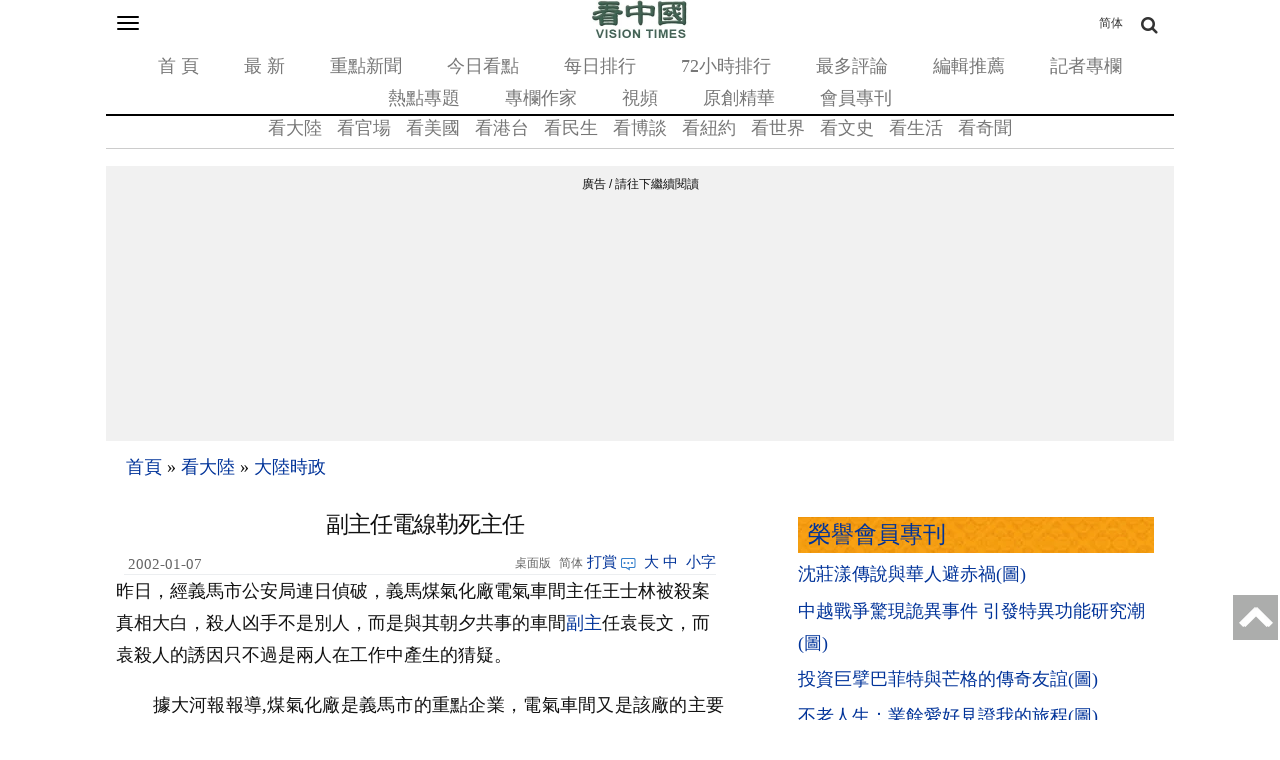

--- FILE ---
content_type: text/html;charset=UTF-8
request_url: https://m.secretchina.com/news/b5/2002/01/07/9690.html
body_size: 25461
content:

 


<!DOCTYPE html PUBLIC "-//W3C//DTD XHTML 1.0 Strict//EN" "http://www.w3.org/TR/xhtml1/DTD/xhtml1-strict.dtd">
<html xmlns="http://www.w3.org/ 1999/xhtml">
<head>





<meta http-equiv="Content-Type" content="text/html; charset=utf-8" />
<link rel="profile" href="http://gmpg.org/xfn/11" />
<meta name="viewport" content="width=device-width, initial-scale=1.0, maximum-scale=5.0, user-scalable=yes" />

<title>副主任電線勒死主任 - -  - 大陸時政  -  - 看中國網 - (移動版)</title>


<meta name="keywords" content="副主,大陸時政,看中國">


<meta name="description" content="昨日，經義馬市公安局連日偵破，義馬煤氣化廠電氣車間主任王士林被殺案真相大白，殺人凶手不是別人，而是與其朝夕共事的車間副主任袁長文，而袁殺人的誘因只不過是兩人在工作中產生的猜疑。 (移動版)" />

<meta name="robots" content="index,follow">
<meta name="publisher" content="b5.secretchina.com 看中國網" />
<meta http-equiv="date" content="2002-01-07 06:33:00">


<link rel="canonical" href="https://www.secretchina.com/news/b5/2002/01/07/9690.html"/>
<link rel="alternate" hreflang="zh-Hans" href="https://m.secretchina.com/news/gb/2002/01/07/9690.html"/>

<link rel="amphtml" href="https://m.secretchina.com/news/b5/2002/01/07/amp9690.html" />
    
<meta name="copyright" content="Copyright 2002-. secretchina . All Rights Reserved.">

 
<meta property="adtype" content="article" />

<meta property="og:locale" content="zh_TW" />

<meta property="og:type" content="article" />


<base href="https://m.secretchina.com/"  >

<meta property="og:title" content="副主任電線勒死主任  -  大陸時政  -   - (移動版)" />


<meta property="og:description" content="昨日，經義馬市公安局連日偵破，義馬煤氣化廠電氣車間主任王士林被殺案真相大白，殺人凶手不是別人，而是與其朝夕共事的車間副主任袁長文，而袁殺人的誘因只不過是兩人在工作中產生的猜疑。  (移動版)" />

<meta property="og:site_name" content="看中國" />
<meta property="og:url" 	content="https://m.secretchina.com/news/b5/2002/01/07/9690.html" />
 	<meta property='og:image' 	content='http://www.secretchina.com/2017/images/kzglog-300.jpg' />
<meta http-equiv="last-modified" content="2002-01-07 06:33:00">
<meta property="article:published_time" content="2002-01-07 06:33:00" />
<meta property="article:modified_time" content="2002-01-07 06:33:00" />
<meta property="og:updated_time" content="2002-01-07 06:33:00" /> 

 <meta name="news_keywords" content="副主,大陸時政,看中國" />

<meta property="article:publisher" content="https://www.facebook.com/KanZhongGuo.web/" />

<meta property="article:tag" content="副主,大陸時政,看中國" />

<meta property="article:section" content="大陸時政" />
 <meta name="twitter:card" content="summary" />
<meta name="twitter:site" content="@Kanzhongguo" />
<meta name="twitter:creator" content="@Kanzhongguo" />
<meta name="twitter:domain" content="b5.secretchina.com" />
<meta property="twitter:url" content="https://m.secretchina.com/news/b5/2002/01/07/9690.html" />

<meta property="twitter:title" content="副主任電線勒死主任  -  大陸時政  -  - (移動版)" />


<meta property="twitter:description" content="昨日，經義馬市公安局連日偵破，義馬煤氣化廠電氣車間主任王士林被殺案真相大白，殺人凶手不是別人，而是與其朝夕共事的車間副主任袁長文，而袁殺人的誘因只不過是兩人在工作中產生的猜疑。  (移動版)" />

<meta property="twitter:image" content="http://www.secretchina.com/2017/images/kzglog-300.jpg" /> 
<meta name="twitter:image:src" content="http://www.secretchina.com/2017/images/kzglog-300.jpg"/>
<meta name="weibo: article:create_at" content="2002-01-07 06:33:00" />
<meta name="weibo: article:update_at" content="2002-01-07 06:33:00" /><link rel="alternate" type="application/atom+xml" title="看中国最新 New News secretchina.com RSS 2.0"  href="https://www.secretchina.com/news/b5/news.xml" />  
 <link rel="alternate" type="application/atom+xml" title="看中国最新 New News secretchina.com RSS 2.0"  href="https://www.secretchina.com/news/b5/news.xml" />  
  <link rel="alternate" type="application/atom+xml" title="看中国 secretchina.com RSS 2.0"  href="https://www.secretchina.com/news/b5/index.xml" />  
    <link type="text/css" rel="stylesheet" media="all" href="/css/mb15.css" />  
<link type="text/css" rel="stylesheet" media="all" 	href="/fontawesome/css/font-awesome.min.css" /> 

<LINK href="/favicon.ico" type=image/x-icon rel=icon>
<LINK href="/favicon.ico" type=image/x-icon rel="shortcut icon"> 
  

  
  
   

 
   
  
 



  
 
  
<!--  gg adsense auto -->     
    
 
  
  <script> 
   let globalup=9;
   </script>
<link rel="manifest" href="/manifestb5.json">
<meta name="theme-color" content="#007c57">
 

 

  
 
<script>
function gotootherln(ur) { 
		var an= confirm("第三方网站提示：您将离开看中國網站 （www.secretchina.com），“"+ur+"”是一个独立的第三方网站，尽管我们已经验证了从我们的网站到该第三方的链接的准确性，但是域名的所有权和网页内容是，“"+ur+"”的责任。 我们对，“"+ur+"”网站的内容，视图或隐私政策不负责。单击确定以转到第三方网站。谢谢。\nThird Party Disclaimer: You are leaving the website of Kanzhongguo Association Inc.（www.secretchina.com）. ，“"+ur+"” is an independent third-party website. Although we have verified the accuracy of this link from our website to this third party, the ownership of the domain names and content of the web pages is the responsibility of the third party. We are not responsible for the content, views, or privacy policies of the third party site. Click OK to proceed to the third-party website. Thank you.");
		if (an == true) {
			window.location.href =ur;
		}
	 
	} 
	 
 
</script>

<!-- Google tag (gtag.js) -->
<script async src="https://www.googletagmanager.com/gtag/js?id=G-REM371LJ0Y"></script>
<script>
  window.dataLayer = window.dataLayer || [];
  function gtag(){dataLayer.push(arguments);}
  gtag('js', new Date());

  gtag('config', 'G-REM371LJ0Y');
</script>

	    <style type="text/css">
   .video-thumbnail {
  position: relative;
  display: inline-block;
  cursor: pointer;
  margin: 0px;
}
.video-thumbnail:before {
  position: absolute;
  top: 85%;
  left: 85%;
  transform: translate(-85%, -85%);
  -webkit-transform: translate(-85%, -85%);
  content: "\f01d";
  font-family: FontAwesome;
  font-size: 20px;
  color: #fff;
  opacity: .8;
  text-shadow: 0px 0px 5px rgba(0, 0, 0, 0.5);
}
.video-thumbnail:hover:before {
  color: #eee;
}
    </style>
    
   
      

 <script>
 function killErrors() {
           return true;
        }
        window.onerror = killErrors;
        </script>
   <!-- Global site tag (gtag.js) - Google Ads: 940314145 --> 
   <script async src="https://www.googletagmanager.com/gtag/js?id=AW-940314145"></script>
     <script> 
    window.dataLayer = window.dataLayer || []; 
    function gtag(){
    	dataLayer.push(arguments);
    } 
    gtag('js', new Date()); 
    gtag('config', 'AW-940314145'); 
    </script> 
</head>

<body
	class="not-front not-logged-in page-node node-type-story one-sidebar sidebar-right">
	<a name='top'></a>
	<div class="hide">
		<p>
			<a href="#content" style="display:none;">content</a>
		</p>
	</div>
	 
	
	<!--.none-->
	<div id="main">
		<!-- this encompasses the entire Web site -->
		<div id="header">
			<header>
			<div class="container">
				<div id="nav-featured" class="nav">
			<a	id='bsbarlink' href="javascript: showbar();">	<button class="navbar-toggle" type="button" data-toggle="collapse"
						data-target="#bs-navbar" aria-controls="bs-navbar"
						aria-expanded="true" >
						<span class="sr-only">Toggle navigation</span> <span
							class="icon-bar"></span> <span class="icon-bar"></span> <span
							class="icon-bar"></span>
					</button></a>
	 

					<span class="logo"> <a href="/news/b5/index.html" title="首頁" rel="home"> <img
							src="/images/logo2019.png" alt="首頁" height="40" width="100" >
					</a>
					
					</span> 
					<a class="search-bar-toggle2" href="/news/gb/index.html" style="position: absolute;
  top: 0;font-size:12px;
  right: 0;
  color: #333333;
  line-height: 20px;
  padding-bottom: 0;
  padding-top: 0;
  float: right;
  padding: 8px 30px;
  margin-top: 4px;
  margin-right: 20px;
  margin-bottom: 8px;
  border: 1px solid transparent;
  border-radius: 4px;
}">简体</a>
<a class="search-bar-toggle" href="javascript: showsbar();void(0);"><i class="fa fa-search headericon-header-search"></i></a>


					<nav>
					<ul class="">
						<li class="menu-579 first"><a href="/news/b5/index.html">首 頁</a></li>
						<li class="menu-14611"><a href="/news/b5/news.html">最 新</a></li>
						<li class="menu-14612"><a href="/news/b5/phot.html">重點新聞</a></li>
						<li class="menu-14612"><a href="/news/b5/ptopic.html">今日看點</a></li>
						<li class="menu-14612"><a href="/news/b5/precent.html">每日排行</a></li>
						<li class="menu-14613"><a href="/news/b5/precent3.html">72小時排行</a></li>
						<li class="menu-14614"><a href="/news/b5/preply7.html">最多評論</a></li>
						<li class="menu-14616"><a href="/news/b5/precommend.html">編輯推薦</a></li>
						<li class="menu-14616"><a href="/news/b5/preporter.html">記者專欄</a></li> 
						<li class="menu-14615"><a href="/news/b5/phottopics.html">熱點專題</a></li>
						<li class="menu-14615"><a href="/news/b5/pauthor.html">專欄作家</a></li>
						<li class="menu-12221"><a href="https://www.ganjing.com/zh-TW/channel/1eiqjdnq7goOxWkCG46DBd41d1gt0c">視頻</a></li>
						<li class="menu-14947  "><a href="/news/b5/pessence.html">原創精華</a></li>
					 <li class="menu-14615" last><a href="/news/b5/pmembertxt.html">會員專刊</a></li>
						
					</ul>
					</nav>

					<div id="search-bar" style="display: none">
						<form action="//msearch.secretchina.com/news/b5/search" method="get">
							<input type="text" name="q" size="20" id="q"
								placeholder="搜索">
							<button class="fa fa-search headericon-header-search search-icon" type="submit"></button>

						</form>
					</div>

				</div>
				<!--#nav-featured-->
				<div id="nav-primary" class="nav">
					<nav>

					<ul class="navmenu primary-links">
						<li class="menu-580 first"><a href="/news/b5/p1.html">看大陸</a></li> 
						<li class="menu-581"><a href="/news/b5/p2.html">看官場</a></li>
						<li class="menu-581"><a href="/news/b5/p20037.html">看美國</a></li> 
						<li class="menu-581"><a href="/news/b5/p20036.html">看港台</a></li>  
						<li class="menu-582"><a href="/news/b5/p3.html">看民生</a></li>
						<li class="menu-583"><a href="/news/b5/p4.html" >看博談</a></li>
						<li class="menu-581"><a href="/news/b5/p20134.html"  >看紐約</a></li>
						<li class="menu-588"><a href="/news/b5/p9.html">看世界</a></li>
						<li class="menu-585"><a href="/news/b5/p6.html">看文史</a></li>
						<li class="menu-587"><a href="/news/b5/p8.html">看生活</a></li>
						<li class="menu-589"><a href="/news/b5/p10.html">看奇聞</a></li> 

					</ul>
					</nav>
				</div>
				<!--#nav-primary-->

				<nav id="bs-navbar" class="navbar-collapse collapse in"
					aria-expanded="true" style="display:none;">
				<div
					style="width: 50%; padding: 5px 0; font-weight: bold; margin: 0 10px;">栏目</div>
				<ul class="navmenu primary-links">
						<li class="menu-580 first"><a href="/news/b5/p1.html">看大陸</a></li> 
						<li class="menu-581"><a href="/news/b5/p2.html">看官場</a></li>
						<li class="menu-581"><a href="/news/b5/p20037.html">看美國</a></li> 
						<li class="menu-581"><a href="/news/b5/p20036.html">看港台</a></li>  
						<li class="menu-582"><a href="/news/b5/p3.html">看民生</a></li>
						<li class="menu-583"><a href="/news/b5/p4.html" >看博談</a></li>
						<li class="menu-581"><a href="/news/b5/p20134.html"  >看紐約</a></li>
						<li class="menu-588"><a href="/news/b5/p9.html">看世界</a></li>
						<li class="menu-585"><a href="/news/b5/p6.html">看文史</a></li>
						<li class="menu-587"><a href="/news/b5/p8.html">看生活</a></li>
						<li class="menu-589"><a href="/news/b5/p10.html">看奇聞</a></li> 

				</ul>
				<div class="clear"></div>
				<div
					style="width: 50%; padding: 5px 0; font-weight: bold; margin: 0 10px;"> &nbsp&nbsp&nbsp&nbsp分类</div>
				<ul class="navmenu features-menu">
						<li class="menu-579 first"><a href="/news/b5/index.html">首 頁</a></li>
						<li class="menu-14611"><a href="/news/b5/news.html">最 新</a></li>
						<li class="menu-14612"><a href="/news/b5/phot.html">重點新聞</a></li>
						<li class="menu-14612"><a href="/news/b5/ptopic.html">今日看點</a></li>
						<li class="menu-14612"><a href="/news/b5/precent.html">每日排行</a></li>
						<li class="menu-14613"><a href="/news/b5/precent3.html">72小時排行</a></li>
						<li class="menu-14614"><a href="/news/b5/preply7.html">最多評論</a></li>
						<li class="menu-14616"><a href="/news/b5/precommend.html">編輯推薦</a></li>
						<li class="menu-14616"><a href="/news/b5/preporter.html">記者專欄</a></li> 
						<li class="menu-14615"><a href="/news/b5/phottopics.html">熱點專題</a></li>
						<li class="menu-14615"><a href="/news/b5/pauthor.html">專欄作家</a></li>
						<li class="menu-12221"><a href="/news/b5/pvideoall.html">視頻</a></li>
						<li class="menu-14947  "><a href="/news/b5/pessence.html">原創精華</a></li>
				       <li class="menu-14615"  ><a href="/news/b5/pmembertxt.html">會員專刊</a></li>
						<li class="menu-14615" last> </li>
	
				</ul>
				<div class="clear"></div>
				
				 
				
				
				
				<div
					style="width: 100%; border-top: 1px solid #ccc; padding: 5px 0; font-weight: bold;"></div>
				<div class="settings">
					<div class="setting" 	style="display: none">
						<div class="title">
							无限分頁:<span class="tooltip-top"
								data-tooltip="无限分頁功能可以在不刷新頁面的情况下加载下一頁的内容。调整后需要重新加载頁面才能生效生效。"><span
								class="help fa fa-question-circle"></span></span>
						</div>
						<div class="endless-mode endless-mode-disable option">
							<a href="javascript:;">禁用</a>
						</div>
					</div>
					
					  <div class="setting" >
						<div class="title" ><b>桌面版:</b></div>
						<div   class="endless-mode endless-mode-disable option">
							<a href="javascript:gotopc('https://www.secretchina.com/news/b5/index.html')">桌面版</a>
							 
							<a href="https://pdf.secretchina.com/">電子報</a>
							  
						</div>
					 </div>
					 
					<div class="setting" >
						<div class="title">語言:</div>
						<div   class="endless-mode endless-mode-disable option">
															
										<li  class="leaf first">	<a href="//m.secretchina.com">简体字</a></li>
								<li class="leaf " target="_blank"   onclick="window.open('http://www.visiontimes.com')"  >English</li>
							<!-- 	<li  class="leaf " target="_blank"    onclick="gotootherln('http://es-visiontimes.com/')">Español</li> 
								<li  class="leaf " target="_blank"    onclick="gotootherln('http://www.visiontimes.de')">Deutsch</li> 
						 -->		<li  class="leaf " target="_blank"    onclick="gotootherln('https://www.visiontimes.fr')">Français</li> 
								<li  class="leaf " target="_blank"   onclick="gotootherln('http://www.trithucvn.net/')" >Tiếng Việt</li> 
								<li  class="leaf " target="_blank"   onclick="gotootherln('http://visiontimesjp.com')" >日本語</li> 
						</div>
					 </div>
					<div class="setting last">
						<div class="title">夜間模式:</div>
						<div id='ng' class="night-mode night-mode-enable option">
							<a href="javascript:clickng();"><span id='ngtxt'>啓用</span></a>
						</div>
					</div>
				</div>
				</nav>
				<div class="clear"></div>
	
			<div style="padding-top:5px;"> </div>
			 
 			

			</div>
			<!--.container--> </header>
		</div>
		 

		<!--#header-->

		<div class="container">
 


			<div id="breadcrumb">
				<div class="breadcrumb">
					<a href="/news/b5/index.html">首頁</a> 
						
                  <span> » </span> <a 	href='/news/b5/p1.html'>看大陸</a>

                 <span> » </span> <a 	href='/news/b5/p13.html'>大陸時政</a>

                 
					
				</div>
			</div>
			<div id="content"  >
				<div class="post-single">
					<h1 class="title" style="background-image:url();" id="page-title" itemprop="headline">副主任電線勒死主任</h1>
					
					<div class="post-content">
						<div id="node-614239" class="node clear-block">

							<article>

							<div class="meta">
								 
						
							 
									
							 	
							 	
									<span class="time"  style='width:96px' itemprop="articleSection">&nbsp;2002-01-07 06:33
				     	</span> 
				     		
								
							 
								<span class="contentbar">
							<a href="javascript:gotopc('https://www.secretchina.com/news/b5/2002/01/07/9690.html')"  > 
									<i>桌面版</i></a>
									<a	href="/news/gb/2002/01/07/9690.html"> 
									<i>简体</i></a>
								<a href=https://m.secretchina.com/news/b5/2018/10/19/873868.html target='_blank'   >打賞</a>
												
								 <a  href=/news/b5/2002/01/07/9690.html#comments   > <i
										class="count"> </i><span style='display:none;'>0</span> 
								</a>
								<div class="noPrint" style="float: right;">
									&nbsp;<a onclick="App.changeFontSize('bb');return false;" href="#">大</a>&nbsp;<a
										onclick="App.changeFontSize('b');return false;" href="#">中</a>&nbsp; <a
										onclick="App.changeFontSize('s');return false;" href="#" class="textLink">小字</a>
								</div>
								
								</span>
							</div>

							<div class="post-content"   itemprop="articleBody" >
							
							
							 
							昨日，經義馬市公安局連日偵破，義馬煤氣化廠電氣車間主任王士林被殺案真相大白，殺人凶手不是別人，而是與其朝夕共事的車間<a href=https://m.secretchina.com/news/b5/tag/副主   target='_blank'>副主</a>任袁長文，而袁殺人的誘因只不過是兩人在工作中產生的猜疑。 <p>　　據大河報報導,煤氣化廠是義馬市的重點企業，電氣車間又是該廠的主要部門，兩年前，王士林和袁長文分別被提拔為車間正、副主任。在工作中兩人經常產生意見分歧。去年，袁長文耳聞廠裡可能提拔王士林為副廠長，王也曾向廠領導建議由袁長文接任車間主任。要說這都是傳言，可袁長文卻很當真，處處留心王士林是否「言行一致」。他在審訊時交代，他發現王士林對他並不真心，於是產生嫉恨。 <p>　　２００１年１２月底，車間班組長年終聚餐，惟獨未通知袁長文。袁聽說聚餐之事後，認定這都是王士林故意排斥他的表現，遂產生殺人動機。 <p>　　１２月２７日晚，王士林值夜班，袁帶著事先準備好的電線、匕首等物去見王士林，談話間，袁表情正常，王毫無戒心，當袁踱步到王的背後時，袁突然掏出電線，從王的背後勒住其頸部，直至其窒息而死，然後將屍體移到床上，蓋上被子，為防人開門發現，又在鎖孔裡塞上木屑，才逃離現場。 <p> <br> 
						
			   				
			   				
			   				
			   					
						
			   					
			   						
			   						
								
								
						
							
							
							
								
									<script>
 									var nofee=0;
								
									</script> 
								

							
							
							
							
							<div id="story_source">
							 	  <span style="max-width: 218px;height:32px;overflow:hidden;"> 
							 	 
									
									 
									
								</span> 
								
								
								
								
								 
							 	
								
								
							 	
					  
						  --版權所有，任何形式轉載需看中國授權許可。 <span style="color:red">嚴禁建立鏡像網站。</span>
						
						
			 <div style="padding: 15px 0 15px 0; ">
 
				<a href=https://m.secretchina.com/news/b5/2018/10/19/873868.html target='_blank' style="color:#111;"> 歡迎給您喜歡的作者捐助。您的愛心鼓勵就是對我們媒體的耕耘。</a>
				<b>   <a href=https://m.secretchina.com/news/b5/2018/10/19/873868.html target='_blank'   style="color:blue;"> 
<img src="/images/kzgsdna.jpg" width="50px" alt="打賞" style="margin:  0px  0px -10px  0px;"></a>
				</b>
	 
	 <center   style="display:none;">
	  <a target="_blank" title="善举如烛《看中国》与您相约(图)" href="/kzgd/index.html"><img src="//img5.secretchina.com/pic/2024/7-7/p3512061a940287834.jpg" width=238px alt='善举如烛《看中国》与您相约(图)'></a>
				
				</center>
	 			</div>	
	 			
								
								<div class="article_reprint"  style='margin-bottom:5px;' >本文短網址：<input type="text" value="http://m.kzg.io/b52WI" name="lname" onclick="javascript:this.focus();this.select();" onmouseover="javascript:this.focus();this.select();"></div>
		
		
		

			
		
				 				 
							
							 <!--  rec bg -->


					<div id="vecmain0" style="display: none;    border-top: 1px dotted #ccc;" class="block block-views">
						<h2 style="background-image: url(/css/bg.png);    padding: 2px 0 2px 10px;">
							<a href="javascript:vecallv();">相似文章：</a> <a
								href="javascript:vecallv();"
								style="float: right; font-size: =-1">換一批 &nbsp; <!--   <img src="/images/rp.png" alt="replace">  --></a>
						</h2>
						<div class="content"  style=' border-top: 1px dotted #ccc;'>
							<div
								class="view view-popular view-id-popular view-display-id-block_3 view-dom-id-3">
								<div class="view-content">
									<div class="item-list">
										<ul id='vecdata0'>


										</ul>
									</div>
								</div>
								<div class="more-link" style="display: none;">
									<a href="javascript:vecallv();">換一批 &nbsp; <!--   <img src="/images/rp.png" alt="replace">  --></a>
								</div>
							</div>
						</div>
					</div>




					<div id="recmain1" style="display: none;    border-top: 1px dotted #ccc;" class="block block-views">
						<h2 style="background-image: url(/css/bg.png);    padding: 2px 0 2px 10px;">
							<a href="javascript:recallv();">讀者推薦：</a> <a
								href="javascript:recallv();"
								style="float: right; font-size: =-1">換一批 &nbsp; <!--   <img src="/images/rp.png" alt="replace">  --></a>

						</h2>
						<div class="content"  style=' border-top: 1px dotted #ccc;'>
							<div
								class="view view-popular view-id-popular view-display-id-block_3 view-dom-id-3">
								<div class="view-content">
									<div class="item-list">
										<ul id='recdata1'>


										</ul>
									</div>
								</div>
								<div class="more-link" style="display: none;">
									<a href="javascript:recallv();">換一批 &nbsp; <!--   <img src="/images/rp.png" alt="replace">  --></a>
								</div>
							</div>
						</div>
					</div>



					<div id="i2main2" style="display: none;    border-top: 1px dotted #ccc;" class="block block-views">
						<h2 style="background-image: url(/css/bg.png);    padding: 2px 0 2px 10px;">
							<a href="javascript:i2callv();">读者喜欢：</a> <a
								href="javascript:i2callv();"
								style="float: right; font-size: =-1">換一批 &nbsp; <!--   <img src="/images/rp.png" alt="replace">  --></a>

						</h2>
						<div class="content"  style=' border-top: 1px dotted #ccc;'>
							<div
								class="view view-popular view-id-popular view-display-id-block_3 view-dom-id-3">
								<div class="view-content">
									<div class="item-list">
										<ul id='i2data2'>


										</ul>
									</div>
								</div>
								<div class="more-link" style="display: none;">
									<a href="javascript:i2callv();">換一批 &nbsp; <!--   <img src="/images/rp.png" alt="replace">  --></a>
								</div>
							</div>
						</div>
					</div>




  

					
					<!-- rec end  -->	 
								 
								 
								 
								 
								 
			 			<!-- club bg -->
	 	 								
										
			<div   class="block block-views" id=mb202001  style="display:none;">
					<center>	
		<a target='_blank'   href="/kzgd/subscribe.html"  title="加入看中國會員" >
		<img style="display: inline;width:300px;" src="/kzgd/ad/kzgmembership_20210704-300x250.gif"  alt='會員'></a>

</center>
 			</div> 
  

			<center>	
 <div id=loginads  style="display:none;">
<a href="https://account.secretchina.com/login.php?code=b5"  title="看中國會員登陸"  class="user_logintxt" >    
    <div id="notification-box"  class="notification-box" style="display:none;">
        <span class="notification-count">1</span>
        <div class="notification-bell">
          <span class="bell-top"></span>
          <span class="bell-middle"></span>
          <span class="bell-bottom"></span>
          <span class="bell-rad"></span>
        </div>
    </div>
	<div class="digest_notification"> 
		  新一期特刊已經發表<br>請榮譽會員登陸下載 
  	</div> 
  
</a>
</div> 
 

			</center>	
 
 <center>
	<div class="user_name_ribbon" id=loginok style="display:none;">
		<div class="user_name" id="showuname">
			 <a href=https://account.secretchina.com/login.php  title="看中國會員登陸" target=_block id="user_namelink">
			 <center><span  id=showunamespan>會員</span></center>
			  
  		 </a> 
  	    <div id="notification-box2"  class="notification-box" style="display:none;" onclick=" document.location.href='https://account.secretchina.com/login.php';">
        <span class="notification-count">1</span>
        <div class="notification-bell">
          <span class="bell-top"></span>
          <span class="bell-middle"></span>
          <span class="bell-bottom"></span>
          <span class="bell-rad"></span>
        </div>
    </div>
	<div class="digest_notification" onclick=" document.location.href='https://account.secretchina.com/login.php';"> 
		  新一期特刊已經發表<br>請榮譽會員登陸下載 
  	</div> 
  	
	    </div>
	    
	    
	</div>
</center>
 		 
					 </div>
								
			
								<p  style='margin-bottom:10px;' id=txtendads> 
								<div   ><hr width=100% style='border-top: 1px dashed  ;'></p><p  id=txtendads2>【誠徵榮譽會員】溪流能夠匯成大海，小善可以成就大愛。我們向全球華人誠意徵集萬名<a href=/kzgd/subscribe.html  >榮譽會員</a>：每位<a href=/kzgd/subscribe.html  >榮譽會員</a>每年只需支付一份訂閱費用，成為《看中國》網站的<a href=/kzgd/subscribe.html  >榮譽會員</a>，就可以助力我們突破審查與封鎖，向至少10000位中國大陸同胞奉上獨立真實的關鍵資訊， 在危難時刻向他們發出預警，救他們於大瘟疫與其它社會危難之中。
							 </div>
							</p>
			   
							
			 				    
							</div>
							<!--.post-content--> 
							</article>

							<div id="social-bar"  >
								<span class="title">分享到:</span>
								<ul class="list-social">
							  
									<li><a
										href="https://www.facebook.com/sharer/sharer.php?u=https://m.secretchina.com/news/b5/2002/01/07/9690.html"
										 rel="nofollow"><i
											class="facebook fa fa-facebook"></i></a></li>
										 
									<li><a
										href="https://twitter.com/share?url=https://m.secretchina.com/news/b5/2002/01/07/9690.html&amp;text=副主任電線勒死主任"
										 rel="nofollow"><i
											class="twitter fa fa-twitter"></i></a></li>
 												<li><a
										style="cursor:pointer;"   href="#"
										onclick="App.showQRCodeb5('http://chart.apis.google.com/chart?chs=200x200&amp;cht=qr&amp;chld=L|0&amp;chl=http://m.kzg.io/b52WI?module=qrcode');return false;"
										 rel="nofollow">QRCode</a></li>
											
									  
										<li style="display:none;" class="fb-like" data-href="https://www.facebook.com/KanZhongGuo.web/" data-layout="button" data-action="like" data-size="small" data-show-faces="false" data-share="false"></li>
				
											<li>  
											<div class="line-it-button" data-lang="zh_Hant" data-type="share-b" data-url="http://kzg.io/b52WI" style="display: none;"></div>
											 <script src="https://d.line-scdn.net/r/web/social-plugin/js/thirdparty/loader.min.js" async="async" defer="defer"></script>
										    </li>		
																				  <li>  
										    <div class="line-it-button" data-lang="zh_Hant" data-type="like" data-url="http://kzg.io/b52WI" data-share="true" style="display: none;"></div>
 											<script src="https://d.line-scdn.net/r/web/social-plugin/js/thirdparty/loader.min.js" async="async" defer="defer"></script>
 											</li>
											
								</ul>
							</div>


							<div id="post-meta">

								<div class="terms terms-inline">
									<ul class="links inline"> 
									 
							 <div class="story_source_wrap">
							<div id="story_source" style="display:none;">
							 	 
								
								 
							 	
								
								
						  
								</div>
									
								
								<br>
								<ul class="links inline"   ><li >關鍵字搜索：</li><li class="body">
	    
               <a href="//msearch.secretchina.com/news/b5/tag/%E5%89%AF%E4%B8%BB" 	><strong>副主</strong></a>
                       	</li> 
                    <!-- 
									<li class="print_html first last"><a href="/news/b5/2002/01/07/9690p.html"
										title="Display a printer-friendly version of this page."
										class="print-page" rel="nofollow"><img
											src="/images/print_icon.gif" alt="打印文章" title="打印文章"
											width="16" height="16" class="print-icon print-icon-margin" />打印文章</a></li>
						 -->					
								</ul> 
									</div>
									</ul>
							</div></div>
							<!--#post-meta-->

						</div>
						<!-- #node-## -->
							<div id="expression" >
									<div>
										<p>看完那這篇文章覺得</p>
										<ul class="yom-sentiment-menu clearfix"   style="display: inline-block;">
											<li class="informative first"><label for="informative"><a
													id='ex1' alt="給力" href="javascript:void(0);"
													style="width: 75px"
													onclick="express('1', 9690); return false"><span>
													</span>
													<div>給力</div></a><span class='tickets'>0票</span></label></li>
											<li class="warm"><label for="warm"><a id='ex2'
													alt="感人" href="javascript:void(0);" style="width: 75px"
													onclick="express('2', 9690); return false"><span>
													</span>
													<div>感人</div></a><span class='tickets'>0票</span></label></li>
										 
											<li class="odd"><label for="odd"><a id='ex4'
													alt="超扯" href="javascript:void(0);" style="width: 75px"
													onclick="express('4', 9690); return false"><span>
													</span>
													<div>雷人</div></a><span class='tickets'>0票</span></label></li>
										 
											<li class="angry last"><label for="angry"><a
													id='ex8' alt="憤怒" href="javascript:void(0);"
													style="width: 75px"
													onclick="express('8', 9690); return false"><span>
													</span>
													<div>憤怒</div></a><span class='tickets'>0票</span></label></li>
										</ul>
									</div>

							 </div>
							 
							 
							 
							 
							 
							 
							 
  <div id="block-block-68" class="block block-block"  >
									<div class="content">
									<!-- ads  -->
									</div>
								</div>
								 
								 
								 
								 
						  <!-- bg c -->
							<div id="comments_above_ads"  ></div>
						<div class="block" style="width: 100%; margin-top: 5px;">
							<div class="globalFeedback">
								<div class="success" style="display: none;">
									<ul>
										<li class="feedbackPanelINFO">新增評論成功</li>
									</ul>
								</div>
								<div class="error" style="display: none;">
									<ul>
										<li class="feedbackPanelERROR">新增評論失败</li>
									</ul>
								</div>
							</div>
							
							<h2 class="title"   style='background-image: url(/css/bg.png);    padding: 2px 0 2px 10px;  '>評論</h2>
						<!-- bg c0 -->
	<a name=#comments></a>
							<div id="comments"  >
								<div id="commentArea"  >
									<div id="commentFormBlock">
										<div>
											<form id="comment-form" class="comment-form" method="post"
												accept-charset="UTF-8" action="/news/b5/comment/reply">
												<div class="commentBlock">
													<div id="edit-name-wrapper" class="form-item">
														<label for="edit-name">昵称：<span title="此项必填。"
															class="form-required">*</span></label> <input type="text"
															class="form-text required" value="" size="30"
															id="edit-name" name="name" maxlength="60">  <label
															class="comment_count" id="j_comment_Count"> 已有 <span
																class="f_red">0</span> 条評論，共 <span class="f_red">0</span>
																人参与
														</label> <textarea class="form-textarea required"
																id="edit-comment" name="comment" rows="4" cols="60"></textarea>
															<div class="captcha_wrap" style="display: none">
																<div style="margin: 5px 0">
																	<a href="/captcha" id="renew_captcha"
																		 rel="nofollow" onclick="return App.renewContent(this);"></a>(看不见请点击“验证码”刷新)
																</div>
																请输入上面看到的数字：<input id="captcha" type="text"
																	name="captcha" style="margin: 5px 0" />
															</div> <input type="hidden" class="nid" value="9690"
															name="nid"> <input type="hidden" class="pid"
																value="0" name="pid"> <input type="hidden"
																	class="thread" value="" name="thread">
																		<div class="post-button-wrapper">
																			<div style="float: left;">
																				<p
																					style="color: #E0001B; line-height: 25px; font-size: 14px;">
																				暢所欲言，各抒己見，理性交流，拒絕謾罵。
																				</p>
																			</div>
																			<input type="submit" class="form-submit" value="发表評論"
																				id="edit-submit" name="op">
																		</div>
																		<div class="ajax-loading" style="display: none;"></div>
													</div>
												</div>
											</form>
										</div>
									<!-- 	<div class="description">畅所欲言，各抒己见，理性交流，拒绝谩骂。</div>
								 -->	</div>
									<div id="commentPanel" class="panel">
										<div id="sorts"  style="display: none;">
											<p>
												<b>排序</b>
											</p>
											<div class="drop-down" id="sort-drop-down"
												style="margin-right: 15px;">
												<ul>
													<li><span class="time asc false">先发表</span></li>
													<li><span class="time desc false">后发表</span></li>
													<li><span class="like desc false">最多顶</span></li>
													<li><span class="amount desc false">最多讨论</span></li>
												</ul>
											</div>
											<div class="drop-down" id="page-by">
												<ul>
													<li><span class="p5">每頁5个</span></li>
													<li><span class="p10">每頁10个</span></li>
													<li><span class="p15">每頁15个</span></li>
													<li><span class="all">看全部</span></li>
												</ul>
											</div>
										</div>
										<div id="paging">
											<div class="text">
												<b>留言分頁:</b>
											</div>
											<div id="buttons"></div>
											<div id="info"  style="display: none"></div>
										</div>
									</div>
									<div class="clear"></div>
									<div class="comment-items">
										<ul>
											 
											 
										</ul>
									</div>
									<div class="panel">
										<div id="paging">
											<div class="text">
												<b>分頁:</b>
											</div>
											<div id="buttons"></div>
											<div id="info" style="display: none;"></div>
										</div>
									</div>
								</div>
								
								
								<br />
								<br />
							</div>

						<!-- end c0 -->

						</div>
						<!-- end c -->
					</div>
				</div>
				<!--.post-single-->
				<div id="content_bottom" >
				 
			 
				
				 
				  
			  
				
			
			 
						 
							
					 
			<div style="padding-top:5px;"> </div>
			
			
							 
							
							
					<div id="block-views-Most_Commented-block_1"   	class="block block-views">
						<h2>本周最多評論</h2>

						<div class="content">
							<div
								class="view view-Most-Commented view-id-Most_Commented view-display-id-block_1 view-dom-id-6">
								<div class="view-content">
									<div class="item-list">
										<ul>
										 
									 
											   
										            	<li class="views-row views-row-1 views-row-odd  ">
											   <a href="/news/b5/2026/01/14/1093502.html" title='伊朗死亡恐逾萬人川普劃下紅線星鏈成突圍關鍵動武機率50(圖)'  >伊朗死亡恐逾萬人 川普劃下紅線 星鏈成突圍關鍵 動武機率50%(圖)</a>
											   </li>
										            
										            	<li class="views-row views-row-2 views-row-odd  ">
											   <a href="/news/b5/2026/01/15/1093533.html" title='川普贏了伊朗青年從絞刑架救下來了(圖)'  >川普贏了 伊朗青年從絞刑架救下來了(圖)</a>
											   </li>
										            
										            	<li class="views-row views-row-3 views-row-odd  ">
											   <a href="/news/b5/2026/01/19/1093741.html" title='恐怖深圳接連發生救護車當街綁架女生事件(圖)'  >恐怖！深圳接連發生救護車當街綁架女生事件(圖)</a>
											   </li>
										            
										            	<li class="views-row views-row-4 views-row-odd  ">
											   <a href="/news/b5/2026/01/19/1093719.html" title='伊朗疑用化學武器血腥鎮壓庫德族地區重創震驚國際(圖)'  >伊朗疑用化學武器血腥鎮壓 庫德族地區重創震驚國際(圖)</a>
											   </li>
										            
										            	<li class="views-row views-row-5 views-row-odd  ">
											   <a href="/news/b5/2026/01/15/1093528.html" title='「學校淪為器官連鎖超市」高官續命再引關注(圖)'  >「學校淪為器官連鎖超市」 高官續命再引關注(圖)</a>
											   </li>
										             
										 
										</ul>
									</div>
								</div>
								<div class="more-link">
									<a href="/news/b5/preply.html"> 更多評論排行 </a>
								</div>

							</div>
						</div>
					</div>
					
					
				<div id="taboola-right-rail-thumbnails"></div>
			
			
		   
		
 
					<div id="block-views-top_content-block_1"     class="block block-views">
						<h2>近期讀者推薦</h2>

						<div class="content">
							<div
								class="view view-top-content view-id-top_content view-display-id-block_1 view-dom-id-7">

								<div class="view-content">
									<div class="item-list">
										<ul>
											 
									 
											   
										              <li class="views-row views-row-1 views-row-odd">
										                <a href="/news/b5/2026/01/17/1093662.html" title='秦城監獄裡的「名房客」偷肉包崩潰老淚縱橫(圖)'  >秦城監獄裡的「名房客」偷肉包 崩潰 老淚縱橫(圖)</a>
										              </li>
										            
										              <li class="views-row views-row-2 views-row-odd">
										                <a href="/news/b5/2026/01/17/1093651.html" title='「失蹤人口越來越多」大陸民眾恐慌發視頻互相提醒(圖)'  >「失蹤人口越來越多」大陸民眾恐慌發視頻互相提醒(圖)</a>
										              </li>
										            
										              <li class="views-row views-row-3 views-row-odd">
										                <a href="/news/b5/2026/01/14/1093392.html" title='爆溫家寶突然「亮劍」中紀委全會或是個「審判日」(圖)'  >爆溫家寶突然「亮劍」中紀委全會或是個「審判日」(圖)</a>
										              </li>
										            
										              <li class="views-row views-row-4 views-row-odd">
										                <a href="/news/b5/2026/01/19/1093741.html" title='恐怖深圳接連發生救護車當街綁架女生事件(圖)'  >恐怖！深圳接連發生救護車當街綁架女生事件(圖)</a>
										              </li>
										             
											 
										 
										 
										</ul>
									</div>
								</div>
								<div class="more-link">
									<a href="/news/b5/pemotion.html"> 更多讀者推薦 </a>
								</div>
							</div>
						</div>
					</div>
					
			 
   
   
				</div>
				<!--content_bottom-->
			</div>
			<!--#content-->

			<div id="sidebar"    >
		
				 
 			
			 
			
				<div id="nofeelist" class="block block-kmisc">
					<h2 class="title"><a    href="/news/b5/pmembertxt.html">榮譽會員專刊</a></h2>
				<div><ul>
					
										              <li><a href="/news/b5/2026/01/21/1093167.html" title='沈莊漾傳說與華人避赤禍(圖)'    >沈莊漾傳說與華人避赤禍(圖)</a>
										              </li>
										            
										              <li><a href="/news/b5/2026/01/19/1092194.html" title='中越戰爭驚現詭異事件引發特異功能研究潮(圖)'    >中越戰爭驚現詭異事件 引發特異功能研究潮(圖)</a>
										              </li>
										            
										              <li><a href="/news/b5/2026/01/18/1090805.html" title='投資巨擘巴菲特與芒格的傳奇友誼(圖)'    >投資巨擘巴菲特與芒格的傳奇友誼(圖)</a>
										              </li>
										            
										              <li><a href="/news/b5/2026/01/17/1091895.html" title='不老人生：業餘愛好見證我的旅程(圖)'    >不老人生：業餘愛好見證我的旅程(圖)</a>
										              </li>
										            
										              <li><a href="/news/b5/2026/01/17/1093057.html" title='星辰之子：馬斯克的瘋狂孤獨與「生育帝國」(圖)'    >星辰之子：馬斯克的瘋狂、孤獨與「生育帝國」(圖)</a>
										              </li>
										            
										              <li><a href="/news/b5/2026/01/16/1092848.html" title='芭蕾之王路易十四——從神韻風靡法國說起(組圖)'    >芭蕾之王路易十四——從神韻風靡法國說起(組圖)</a>
										              </li>
										              
				</ul> 
				 
				
			</div>	
			
							<div class="more-link">
								<a href="/news/b5/pmembertxt.html"> 更多會員專刊 </a>
							</div>
							
			</div>
			
			
			 
			  
			
				<div id="block-kmisc-relatedcategories" class="block block-kmisc">
						
						 
										<h2 class="title"><a    href="/news/b5/pauthor.html">熱點專題</a></h2>
										<div>
											<ul>
											   	  
             <li ><a target='_blank' href='/news/b5/p20708.html'  title='美軍抓捕馬杜羅' >美軍抓捕馬杜羅</a></li>
			 			  
             <li ><a target='_blank' href='/news/b5/p20707.html'  title='伊朗革命' >伊朗革命</a></li>
			 			  
             <li ><a target='_blank' href='/news/b5/p20682.html'  title='以色列-哈馬斯衝突' >以色列-哈馬斯衝突</a></li>
			 			   

											</ul>
										</div> 
										 
										 
										 
						</div> 
	 	 

				
				<div id="block-views-popular-block_3" class="block block-views">
					<h2>今日重點新聞</h2>
					<div class="content">
						<div class="view view-popular view-id-popular view-display-id-block_3 view-dom-id-3"> 
							<div class="view-content">
								<div class="item-list">
									<ul>
									  
										            	<!-- Slide -->
										<li
											class="views-row views-row-1 views-row-odd  ">
											<div class="views-field-image-thumbnail">
												<span class="field-content"><a
													href="/news/b5/2026/01/21/1093812.html"
													> <img
														src="//img6.secretchina.com/pic/2026/1-21/p3725471a638206047-ssss.jpg"
															 alt="「給你換一顆年輕的心」中國醫生與患者驚悚對話曝光(圖)"    width="142" height="79" /></a></span>
											</div>

											<div class="views-field-title">
												<span class="field-content"><a
													href="/news/b5/2026/01/21/1093812.html">
														「給你換一顆年輕的心」中國醫生與患者驚悚對話曝光(圖)</a></span>
											</div></li> <!-- Slide -->
										            
										            	<!-- Slide -->
										<li
											class="views-row views-row-2 views-row-odd  ">
											<div class="views-field-image-thumbnail">
												<span class="field-content"><a
													href="/news/b5/2026/01/21/1093821.html"
													> <img
														src="//img6.secretchina.com/pic/2026/1-21/p3725591a784934434-ssss.jpg"
															 alt="活摘已瘋狂武漢轎車撞倒騎手「救護車」同時到達(圖)"    width="142" height="79" /></a></span>
											</div>

											<div class="views-field-title">
												<span class="field-content"><a
													href="/news/b5/2026/01/21/1093821.html">
														活摘已瘋狂？武漢轎車撞倒騎手「救護車」同時到達(圖)</a></span>
											</div></li> <!-- Slide -->
										            
										            	<!-- Slide -->
										<li
											class="views-row views-row-3 views-row-odd  ">
											<div class="views-field-image-thumbnail">
												<span class="field-content"><a
													href="/news/b5/2026/01/21/1093814.html"
													> <img
														src="//img6.secretchina.com/pic/2026/1-21/p3725491a933699819-ssss.jpg"
															 alt="中南海出大事張又俠劉振立失蹤傳蔡奇牽頭質詢(圖)"    width="142" height="79" /></a></span>
											</div>

											<div class="views-field-title">
												<span class="field-content"><a
													href="/news/b5/2026/01/21/1093814.html">
														中南海出大事？張又俠、劉振立失蹤 傳蔡奇牽頭質詢(圖)</a></span>
											</div></li> <!-- Slide -->
										            
										            	<!-- Slide -->
										<li
											class="views-row views-row-4 views-row-odd  ">
											<div class="views-field-image-thumbnail">
												<span class="field-content"><a
													href="/news/b5/2026/01/20/1093758.html"
													> <img
														src="//img6.secretchina.com/pic/2024/11-29/p3570751a34338944-ssss.jpg"
															 alt="2026年是鐵之門檻美國伊朗與古老預言的交會(圖)"    width="142" height="79" /></a></span>
											</div>

											<div class="views-field-title">
												<span class="field-content"><a
													href="/news/b5/2026/01/20/1093758.html">
														2026年是鐵之門檻 美國、伊朗與古老預言的交會(圖)</a></span>
											</div></li> <!-- Slide -->
										            
										            	<!-- Slide -->
										<li
											class="views-row views-row-5 views-row-odd  ">
											<div class="views-field-image-thumbnail">
												<span class="field-content"><a
													href="/news/b5/2026/01/21/1093818.html"
													> <img
														src="//img6.secretchina.com/pic/2024/11-26/p3569055a130393930-ssss.jpg"
															 alt="歐美貿易協議告急格陵蘭爭議引爆市場恐慌(圖)"    width="142" height="79" /></a></span>
											</div>

											<div class="views-field-title">
												<span class="field-content"><a
													href="/news/b5/2026/01/21/1093818.html">
														歐美貿易協議告急 格陵蘭爭議引爆市場恐慌(圖)</a></span>
											</div></li> <!-- Slide -->
										            
										            	<!-- Slide -->
										<li
											class="views-row views-row-6 views-row-odd  ">
											<div class="views-field-image-thumbnail">
												<span class="field-content"><a
													href="/news/b5/2026/01/21/1093805.html"
													> <img
														src="//img6.secretchina.com/pic/2026/1-21/p3725451a872570369-ssss.jpg"
															 alt="陸配涉為中共發展組織由無罪改判8年網友：支持重判(圖)"    width="142" height="79" /></a></span>
											</div>

											<div class="views-field-title">
												<span class="field-content"><a
													href="/news/b5/2026/01/21/1093805.html">
														陸配涉為中共發展組織由無罪改判8年 網友：支持重判(圖)</a></span>
											</div></li> <!-- Slide -->
										            
										            	<!-- Slide -->
										<li
											class="views-row views-row-7 views-row-odd  ">
											<div class="views-field-image-thumbnail">
												<span class="field-content"><a
													href="/news/b5/2026/01/21/1093775.html"
													> <img
														src="//img6.secretchina.com/pic/2025/5-10/p3647691a254733300-ssss.jpg"
															 alt="2025年近百萬「貪官」遭處分習近平承認失敗(圖)"    width="142" height="79" /></a></span>
											</div>

											<div class="views-field-title">
												<span class="field-content"><a
													href="/news/b5/2026/01/21/1093775.html">
														2025年近百萬「貪官」遭處分 習近平承認失敗(圖)</a></span>
											</div></li> <!-- Slide -->
										            
										            	<!-- Slide -->
										<li
											class="views-row views-row-8 views-row-odd  ">
											<div class="views-field-image-thumbnail">
												<span class="field-content"><a
													href="/news/b5/2026/01/21/1093794.html"
													> <img
														src="//img6.secretchina.com/pic/2026/1-4/p3719480a927862911-ssss.jpg"
															 alt="為啥有4種女人不漂亮但非常有吸引力(組圖)"    width="142" height="79" /></a></span>
											</div>

											<div class="views-field-title">
												<span class="field-content"><a
													href="/news/b5/2026/01/21/1093794.html">
														為啥有4種女人不漂亮但非常有吸引力？(組圖)</a></span>
											</div></li> <!-- Slide -->
										            
										            	<!-- Slide -->
										<li
											class="views-row views-row-9 views-row-odd  ">
											<div class="views-field-image-thumbnail">
												<span class="field-content"><a
													href="/news/b5/2026/01/21/1093810.html"
													> <img
														src="//img6.secretchina.com/pic/2026/1-21/p3725461a402260197-ssss.jpg"
															 alt="英政府批准中共「超級大使館」盛雪：西方危險轉向(圖)"    width="142" height="79" /></a></span>
											</div>

											<div class="views-field-title">
												<span class="field-content"><a
													href="/news/b5/2026/01/21/1093810.html">
														英政府批准中共「超級大使館」 盛雪：西方危險轉向(圖)</a></span>
											</div></li> <!-- Slide -->
										             
									</ul>
								</div>
							</div>

							<div class="more-link">
								<a href="/news/b5/preply.html"> 更多重點新聞 </a>
							</div>
						</div>
					</div>
				</div>
	 
				
				
				<div id="block-views-newadd-block_1" class="block block-views">
					<h2>本类最新滾動文章</h2>
					<div class="content">
						<div class="view view-newadd view-id-newadd view-display-id-block_1 news view-dom-id-2"> 
							<div class="view-content">
								<div class="item-list">
									<ul>
							 
										 
										                <li class="views-row views-row-1 views-row-odd  ">
										                <a href="/news/b5/2026/01/21/1093826.html" title='深圳經濟徹底玩崩市民月薪跌到2000(視頻)'  >深圳經濟徹底玩崩！市民月薪跌到2000(視頻)</a>
										              </li>
										    
										                <li class="views-row views-row-2 views-row-odd  ">
										                <a href="/news/b5/2026/01/21/1093816.html" title='「惡意尋子」後續：葉文斌主動參與詐騙回國被捕(圖)'  >「惡意尋子」後續：葉文斌主動參與詐騙回國被捕？(圖)</a>
										              </li>
										    
										                <li class="views-row views-row-3 views-row-odd  ">
										                <a href="/news/b5/2026/01/21/1093791.html" title='傳中國記者在伊朗報導時被打陸民：睜眼說瞎話使勁揍(組圖)'  >傳中國記者在伊朗報導時被打 陸民：睜眼說瞎話使勁揍(組圖)</a>
										              </li>
										    
										                <li class="views-row views-row-4 views-row-odd  ">
										                <a href="/news/b5/2026/01/21/1093786.html" title='海南封關4周爆雷自貿港五大怪象驚人(視頻)'  >海南封關4周爆雷！自貿港五大怪象驚人！(視頻)</a>
										              </li>
										    
										                <li class="views-row views-row-5 views-row-odd  ">
										                <a href="/news/b5/2026/01/20/1093783.html" title='「舔狗經濟」崩盤中國男性集體覺醒(視頻)'  >「舔狗經濟」崩盤 中國男性集體覺醒！(視頻)</a>
										              </li>
										    
										                <li class="views-row views-row-6 views-row-odd  ">
										                <a href="/news/b5/2026/01/20/1093773.html" title='去年中國出生人口僅792萬相當於乾隆三年水平(圖)'  >去年中國出生人口僅792萬 相當於乾隆三年水平(圖)</a>
										              </li>
										    
										                <li class="views-row views-row-7 views-row-odd  ">
										                <a href="/news/b5/2026/01/19/1093702.html" title='越多人撿垃圾為生2026年只求活下去(視頻)'  >越多人撿垃圾為生！2026年只求活下去！(視頻)</a>
										              </li>
										    
										                <li class="views-row views-row-8 views-row-odd  ">
										                <a href="/news/b5/2026/01/19/1093704.html" title='校園成屠宰場孩子失蹤暴增引憤怒延燒(視頻)'  >校園成屠宰場 孩子失蹤暴增引憤怒延燒(視頻)</a>
										              </li>
										    
										                <li class="views-row views-row-9 views-row-odd  ">
										                <a href="/news/b5/2026/01/18/1093698.html" title='深圳正悄悄崩塌系統危機大爆發(視頻)'  >深圳正悄悄崩塌 系統危機大爆發(視頻)</a>
										              </li>
										    
										                <li class="views-row views-row-10 views-row-odd  ">
										                <a href="/news/b5/2026/01/18/1093655.html" title='大蕭條中國沒錢了百姓沒有活路了(視頻)'  >大蕭條！中國沒錢了！百姓沒有活路了！(視頻)</a>
										              </li>
										     
									</ul>
								</div>
							</div>
							<div class="more-link">
									
										<li class="taxonomy_term_13"><a
											href="/news/b5/p13.html/大陸時政.html" rel="tag">大陸時政</a> 
							</div>
						</div>
					</div>
				</div>
				  
				   
 
								
				<div id="block-views-popular-block_3" class="block block-views">
					<h2>今日排行</h2>

					<div class="content">
						<div class="view view-popular view-id-popular view-display-id-block_3 view-dom-id-3"> 
							<div class="view-content">
								<div class="item-list">
									<ul>
									
									  
										                <li class="views-row views-row-1 views-row-odd">
										                <a href="/news/b5/2026/01/21/1093779.html" title='秘密處決66名被處理的高官未公布姓名(圖)'  >秘密處決？66名被處理的高官未公布姓名(圖)</a>
										              </li>
										            
										                <li class="views-row views-row-2 views-row-odd">
										                <a href="/news/b5/2026/01/21/1093781.html" title='2026年習近平「內臟崩潰」昭示報應不爽(視頻)'  >2026年習近平「內臟崩潰」 昭示報應不爽(視頻)</a>
										              </li>
										            
										                <li class="views-row views-row-3 views-row-odd">
										                <a href="/news/b5/2026/01/21/1093775.html" title='2025年近百萬「貪官」遭處分習近平承認失敗(圖)'  >2025年近百萬「貪官」遭處分 習近平承認失敗(圖)</a>
										              </li>
										            
										                <li class="views-row views-row-4 views-row-odd">
										                <a href="/news/b5/2026/01/21/1093786.html" title='海南封關4周爆雷自貿港五大怪象驚人(視頻)'  >海南封關4周爆雷！自貿港五大怪象驚人！(視頻)</a>
										              </li>
										            
										                <li class="views-row views-row-5 views-row-odd">
										                <a href="/news/b5/2026/01/20/1093780.html" title='網約車司機猝死密集廣州白雲機場一夜「走3個」(組圖)'  >網約車司機猝死密集 廣州白雲機場一夜「走3個」(組圖)</a>
										              </li>
										            
										                <li class="views-row views-row-6 views-row-odd">
										                <a href="/news/b5/2026/01/21/1093802.html" title='五道預言同時出現諾查丹瑪斯指向了哪一年(圖)'  >五道預言同時出現 諾查丹瑪斯指向了哪一年？(圖)</a>
										              </li>
										            
										                <li class="views-row views-row-7 views-row-odd">
										                <a href="/news/b5/2026/01/21/1093791.html" title='傳中國記者在伊朗報導時被打陸民：睜眼說瞎話使勁揍(組圖)'  >傳中國記者在伊朗報導時被打 陸民：睜眼說瞎話使勁揍(組圖)</a>
										              </li>
										            
										                <li class="views-row views-row-8 views-row-odd">
										                <a href="/news/b5/2026/01/20/1093783.html" title='「舔狗經濟」崩盤中國男性集體覺醒(視頻)'  >「舔狗經濟」崩盤 中國男性集體覺醒！(視頻)</a>
										              </li>
										            
										                <li class="views-row views-row-9 views-row-odd">
										                <a href="/news/b5/2026/01/21/1093796.html" title='朝鮮青年們憤怒：元首的子女也親吻我們為何不能(圖視頻)'  >朝鮮青年們憤怒：元首的子女也親吻，我們為何不能？(圖/視頻)</a>
										              </li>
										             
										            
										             
									</ul>
								</div>
							</div>
							<div class="more-link">
								<a href="/news/b5/precent.html"> 更多今日排行 </a>
							</div>
						</div>
					</div>
				</div>
		
		<!-- 		 		
  <center>
  		 	 
				<a   href=https://www.tuidang.org/><img src="https://img5.secretchina.com/pic/2023/3-5/p3296531a537797780-ss.jpg"   width="100%"  alt="退党" /></a>
		 
		</center> 
<br> 
   -->
			 
		<a class="more"    href="/news/b5/p20137.html" ><img src=/ad/ebooks-ads2019-06-24.jpg width="100%" alt='ebook'></img></a>
				
	 
 



				
							
							
										
				<div id="block-views-popular-block_3" class="block block-views">
					<h2>本類周排行</h2> 
					<div class="content">
						<div class="view view-popular view-id-popular view-display-id-block_3 view-dom-id-3"> 
							<div class="view-content">
								<div class="item-list">
									<ul>
									  
										                <li class="views-row views-row-1 views-row-odd">
										                <a href="/news/b5/2026/01/17/1093644.html" title='中共沒錢了北京又拿這一群體開刀(圖)'  >中共沒錢了？北京又拿這一群體開刀(圖)</a>
										              </li>
										            
										                <li class="views-row views-row-2 views-row-odd">
										                <a href="/news/b5/2026/01/19/1093704.html" title='校園成屠宰場孩子失蹤暴增引憤怒延燒(視頻)'  >校園成屠宰場 孩子失蹤暴增引憤怒延燒(視頻)</a>
										              </li>
										            
										                <li class="views-row views-row-3 views-row-odd">
										                <a href="/news/b5/2026/01/18/1093655.html" title='大蕭條中國沒錢了百姓沒有活路了(視頻)'  >大蕭條！中國沒錢了！百姓沒有活路了！(視頻)</a>
										              </li>
										            
										                <li class="views-row views-row-4 views-row-odd">
										                <a href="/news/b5/2026/01/17/1093654.html" title='上海經濟全面失控魔都驚現五大怪象(視頻)'  >上海經濟全面失控 魔都驚現五大怪象(視頻)</a>
										              </li>
										            
										                <li class="views-row views-row-5 views-row-odd">
										                <a href="/news/b5/2026/01/14/1093496.html" title='北京緊張中南海附近「黑衣人」黑壓壓一片(圖)'  >北京緊張 中南海附近「黑衣人」黑壓壓一片(圖)</a>
										              </li>
										            
										                <li class="views-row views-row-6 views-row-odd">
										                <a href="/news/b5/2026/01/18/1093698.html" title='深圳正悄悄崩塌系統危機大爆發(視頻)'  >深圳正悄悄崩塌 系統危機大爆發(視頻)</a>
										              </li>
										            
										                <li class="views-row views-row-7 views-row-odd">
										                <a href="/news/b5/2026/01/15/1093511.html" title='養老金新政炸鍋農民活不下去了(視頻)'  >養老金新政炸鍋！農民活不下去了！(視頻)</a>
										              </li>
										            
										                <li class="views-row views-row-8 views-row-odd">
										                <a href="/news/b5/2026/01/14/1093509.html" title='河北慘狀驚人老人集體凍死(視頻)'  >河北慘狀驚人！老人集體凍死！(視頻)</a>
										              </li>
										            
										                <li class="views-row views-row-9 views-row-odd">
										                <a href="/news/b5/2026/01/16/1093602.html" title='湖南騎士沒戴頭盔被監控拍到系統驚現個人隱私(圖)'  >湖南騎士沒戴頭盔被監控拍到 系統驚現個人隱私(圖)</a>
										              </li>
										            
										                <li class="views-row views-row-10 views-row-odd">
										                <a href="/news/b5/2026/01/15/1093521.html" title='中共已準備好四川特警演練含「開槍射擊抗議者」(圖)'  >中共已準備好？四川特警演練含「開槍射擊抗議者」(圖)</a>
										              </li>
										             
									</ul>
								</div>
							</div>
							<div class="more-link">
								<a href="/news/b5/precentweek.html"> 更多周排行 </a>
							</div>
						</div>
					</div>
				</div>
				
									
									
 						
									
				<div id="block-kmisc-relatedcategories" class="block block-kmisc">
					<h2>熱門標籤</h2>
					<div class="content"> 
						<a href='//msearch.secretchina.com/news/b5/tag/中共肺炎' >中共肺炎</a>(又称<a href='//msearch.secretchina.com/news/b5/tag/武漢肺炎' >武漢肺炎</a>) 
					           
				 <a href='//msearch.secretchina.com/news/b5/tag/川普' >川普</a> 
 			
				 <a href='//msearch.secretchina.com/news/b5/tag/賴清德' >賴清德</a> 
 			
				 <a href='//msearch.secretchina.com/news/b5/tag/盧比奧' >盧比奧</a> 
 			
				 <a href='//msearch.secretchina.com/news/b5/tag/病毒' >病毒</a> 
 			
				 <a href='//msearch.secretchina.com/news/b5/tag/COVID-19' >COVID-19</a> 
 			
				 <a href='//msearch.secretchina.com/news/b5/tag/漢光演習' >漢光演習</a> 
 			
				 <a href='//msearch.secretchina.com/news/b5/tag/國民黨' >國民黨</a> 
 			
				 <a href='//msearch.secretchina.com/news/b5/tag/台鐵' >台鐵</a> 
 			
				 <a href='//msearch.secretchina.com/news/b5/tag/國安法' >國安法</a> 
 			
				 <a href='//msearch.secretchina.com/news/b5/tag/貿易戰' >貿易戰</a> 
 			
				 <a href='//msearch.secretchina.com/news/b5/tag/習近平' >習近平</a> 
 			
				 <a href='//msearch.secretchina.com/news/b5/tag/張又俠' >張又俠</a> 
 			
				 <a href='//msearch.secretchina.com/news/b5/tag/出賣國土' >出賣國土</a> 
 			
				 <a href='//msearch.secretchina.com/news/b5/tag/三峽大壩' >三峽大壩</a> 
 			
				 <a href='//msearch.secretchina.com/news/b5/tag/新疆棉' >新疆棉</a> 
 			
				 <a href='//msearch.secretchina.com/news/b5/tag/長江' >長江</a> 
 			
				 <a href='//msearch.secretchina.com/news/b5/tag/洪水' >洪水</a> 
 			
				 <a href='//msearch.secretchina.com/news/b5/tag/袁弓夷' >袁弓夷</a> 
 			
 				 <a href='//msearch.secretchina.com/news/b5/tag/往事微痕' >往事微痕</a> 
 				<a href='//msearch.secretchina.com/news/b5/tag/出賣國土' >中共出賣國土</a>

				 <a href='//msearch.secretchina.com/news/b5/tag/港版國安法' >港版國安法</a> 
 			
				 <a href='//msearch.secretchina.com/news/b5/tag/六四' >六四</a> 
 			
				 <a href='//msearch.secretchina.com/news/b5/tag/退黨' >退黨</a> 
 			
				 <a href='//msearch.secretchina.com/news/b5/tag/疫苗' >疫苗</a> 
 			
				 <a href='//msearch.secretchina.com/news/b5/tag/柯文哲' >柯文哲</a> 
 			
				 <a href='//msearch.secretchina.com/news/b5/tag/弗洛伊德' >弗洛伊德</a> 
 			
				 <a href='//msearch.secretchina.com/news/b5/tag/UFO' >UFO</a> 
 			
				 <a href='//msearch.secretchina.com/news/b5/tag/中共' >中共</a> 
 			
				 <a href='//msearch.secretchina.com/news/b5/tag/華為' >華為</a> 
 			
				 <a href='//msearch.secretchina.com/news/b5/tag/金正恩' >金正恩</a> 
 			
				 <a href='//msearch.secretchina.com/news/b5/tag/王岐山' >王岐山</a> 
 			
				 <a href='//msearch.secretchina.com/news/b5/tag/孟晚舟' >孟晚舟</a> 
 			
				 <a href='//msearch.secretchina.com/news/b5/tag/關稅' >關稅</a> 
 			
				 <a href='//msearch.secretchina.com/news/b5/tag/邊境牆' >邊境牆</a> 
 			
				 <a href='//msearch.secretchina.com/news/b5/tag/彭斯' >彭斯</a> 
 			
				 <a href='//msearch.secretchina.com/news/b5/tag/美國' >美國</a> 
 			
				 <a href='//msearch.secretchina.com/news/b5/tag/貿易談判 ' >貿易談判 </a> 
 			
				 <a href='//msearch.secretchina.com/news/b5/tag/劉鶴' >劉鶴</a> 
 			
				 <a href='//msearch.secretchina.com/news/b5/tag/王滬寧' >王滬寧</a> 
 			
				 <a href='//msearch.secretchina.com/news/b5/tag/江澤民' >江澤民</a> 
 			
				 <a href='//msearch.secretchina.com/news/b5/tag/崔永元' >崔永元</a> 
 			
				 <a href='//msearch.secretchina.com/news/b5/tag/中南海' >中南海</a> 
 			
				 <a href='//msearch.secretchina.com/news/b5/tag/內幕' >內幕</a> 
 			
				 <a href='//msearch.secretchina.com/news/b5/tag/中共' >中共</a> 
 			
				 <a href='//msearch.secretchina.com/news/b5/tag/反送中' >反送中</a> 
 			
				 <a href='//msearch.secretchina.com/news/b5/tag/貪官' >貪官</a> 
 			
				 <a href='//msearch.secretchina.com/news/b5/tag/情婦' >情婦</a> 
 			
				 <a href='//msearch.secretchina.com/news/b5/tag/腐敗' >腐敗</a> 
 			
				 <a href='//msearch.secretchina.com/news/b5/tag/反腐' >反腐</a> 
 			
				 <a href='//msearch.secretchina.com/news/b5/tag/打虎' >打虎</a> 
 			
				 <a href='//msearch.secretchina.com/news/b5/tag/官場' >官場</a> 
 			
				 <a href='//msearch.secretchina.com/news/b5/tag/看中國' >看中國</a> 
 			
				 <a href='//msearch.secretchina.com/news/b5/tag/一國兩制' >一國兩制</a> 
 			
				 <a href='//msearch.secretchina.com/news/b5/tag/法廣' >法廣</a> 
 			
				 <a href='//msearch.secretchina.com/news/b5/tag/社交媒體' >社交媒體</a> 
 			
				 <a href='//msearch.secretchina.com/news/b5/tag/FB' >FB</a> 
 			
				 <a href='//msearch.secretchina.com/news/b5/tag/朝鮮' >朝鮮</a> 
 			
				 <a href='//msearch.secretchina.com/news/b5/tag/加拿大' >加拿大</a> 
 			
				 <a href='//msearch.secretchina.com/news/b5/tag/脫歐' >脫歐</a> 
 			
				 <a href='//msearch.secretchina.com/news/b5/tag/央行' >央行</a> 
 			
				 <a href='//msearch.secretchina.com/news/b5/tag/債務' >債務</a> 
 			
				 <a href='//msearch.secretchina.com/news/b5/tag/槓桿' >槓桿</a> 
 			
				 <a href='//msearch.secretchina.com/news/b5/tag/美元' >美元</a> 
 			
				 <a href='//msearch.secretchina.com/news/b5/tag/貨幣' >貨幣</a> 
 			
				 <a href='//msearch.secretchina.com/news/b5/tag/人民幣' >人民幣</a> 
 			
				 <a href='//msearch.secretchina.com/news/b5/tag/比特幣' >比特幣</a> 
 			
				 <a href='//msearch.secretchina.com/news/b5/tag/歐元' >歐元</a> 
 			
				 <a href='//msearch.secretchina.com/news/b5/tag/日元' >日元</a> 
 			
				 <a href='//msearch.secretchina.com/news/b5/tag/港幣' >港幣</a> 
 			
				 <a href='//msearch.secretchina.com/news/b5/tag/房地產' >房地產</a> 
 			
				 <a href='//msearch.secretchina.com/news/b5/tag/樓市' >樓市</a> 
 			
				 <a href='//msearch.secretchina.com/news/b5/tag/財政' >財政</a> 
 			
				 <a href='//msearch.secretchina.com/news/b5/tag/財富' >財富</a> 
 			
				 <a href='//msearch.secretchina.com/news/b5/tag/中產' >中產</a> 
 			
				 <a href='//msearch.secretchina.com/news/b5/tag/海參崴' >海參崴</a> 
 			
				 <a href='//msearch.secretchina.com/news/b5/tag/台灣' >台灣</a> 
 			
				 <a href='//msearch.secretchina.com/news/b5/tag/蔡英文' >蔡英文</a> 
 			
				 <a href='//msearch.secretchina.com/news/b5/tag/北京' >北京</a> 
 			
				 <a href='//msearch.secretchina.com/news/b5/tag/劉強東' >劉強東</a> 
 			
				 <a href='//msearch.secretchina.com/news/b5/tag/大媽' >大媽</a> 
 			
				 <a href='//msearch.secretchina.com/news/b5/tag/房價' >房價</a> 
 			
				 <a href='//msearch.secretchina.com/news/b5/tag/疫苗' >疫苗</a> 
 			
				 <a href='//msearch.secretchina.com/news/b5/tag/非洲豬瘟' >非洲豬瘟</a> 
 			
				 <a href='//msearch.secretchina.com/news/b5/tag/大陸' >大陸</a> 
 			
				 <a href='//msearch.secretchina.com/news/b5/tag/P2P' >P2P</a> 
 			
				 <a href='//msearch.secretchina.com/news/b5/tag/霧霾' >霧霾</a> 
 			
				 <a href='//msearch.secretchina.com/news/b5/tag/基因編輯' >基因編輯</a> 
 			
				 <a href='//msearch.secretchina.com/news/b5/tag/防火牆' >防火牆</a> 
 			
				 <a href='//msearch.secretchina.com/news/b5/tag/維權' >維權</a> 
 			
				 <a href='//msearch.secretchina.com/news/b5/tag/709律師' >709律師</a> 
 			
				 <a href='//msearch.secretchina.com/news/b5/tag/上訪' >上訪</a> 
 			
				 <a href='//msearch.secretchina.com/news/b5/tag/法輪功' >法輪功</a> 
 			
				 <a href='//msearch.secretchina.com/news/b5/tag/網絡審查' >網絡審查</a> 
 			
				 <a href='//msearch.secretchina.com/news/b5/tag/活摘器官' >活摘器官</a> 
 			
				 <a href='//msearch.secretchina.com/news/b5/tag/江東六十四屯' >江東六十四屯</a> 
 			
				 <a href='//msearch.secretchina.com/news/b5/tag/唐努烏梁海' >唐努烏梁海</a> 
 			
				 <a href='//msearch.secretchina.com/news/b5/tag/長白山' >長白山</a> 
 			
				 <a href='//msearch.secretchina.com/news/b5/tag/白龍尾島' >白龍尾島</a> 
 			
				 <a href='//msearch.secretchina.com/news/b5/tag/江心坡' >江心坡</a> 
 			
				 <a href='//msearch.secretchina.com/news/b5/tag/SARS' >SARS</a> 
 			
				 <a href='//msearch.secretchina.com/news/b5/tag/新疆勞改營' >新疆勞改營</a> 
 			
				 <a href='//msearch.secretchina.com/news/b5/tag/言論自由' >言論自由</a> 
 			
				 <a href='//msearch.secretchina.com/news/b5/tag/女主播 ' >女主播 </a> 
 			
				 <a href='//msearch.secretchina.com/news/b5/tag/央視' >央視</a> 
 			
				 <a href='//msearch.secretchina.com/news/b5/tag/華人' >華人</a> 
 			
				 <a href='//msearch.secretchina.com/news/b5/tag/移民' >移民</a> 
 			
				 <a href='//msearch.secretchina.com/news/b5/tag/ 華人' > 華人</a> 
 			
				 <a href='//msearch.secretchina.com/news/b5/tag/留學' >留學</a> 
 			
				 <a href='//msearch.secretchina.com/news/b5/tag/海關' >海關</a> 
 			
				 <a href='//msearch.secretchina.com/news/b5/tag/遣返' >遣返</a> 
 			
				 <a href='//msearch.secretchina.com/news/b5/tag/簽證' >簽證</a> 
 			
				 <a href='//msearch.secretchina.com/news/b5/tag/回國' >回國</a> 
 			
				 <a href='//msearch.secretchina.com/news/b5/tag/入籍' >入籍</a> 
 			
				 <a href='//msearch.secretchina.com/news/b5/tag/綠卡' >綠卡</a> 
 			
				 <a href='//msearch.secretchina.com/news/b5/tag/民生 ' >民生 </a> 
 			
				 <a href='//msearch.secretchina.com/news/b5/tag/海外 ' >海外 </a> 
 			
				 <a href='//msearch.secretchina.com/news/b5/tag/加拿大 ' >加拿大 </a> 
 			
				 <a href='//msearch.secretchina.com/news/b5/tag/澳洲' >澳洲</a> 
 			
				 <a href='//msearch.secretchina.com/news/b5/tag/民國' >民國</a> 
 			
				 <a href='//msearch.secretchina.com/news/b5/tag/桂軍' >桂軍</a> 
 			
				 <a href='//msearch.secretchina.com/news/b5/tag/抗戰' >抗戰</a> 
 			
				 <a href='//msearch.secretchina.com/news/b5/tag/孫中山' >孫中山</a> 
 			
				 <a href='//msearch.secretchina.com/news/b5/tag/蔣介石 ' >蔣介石 </a> 
 			
				 <a href='//msearch.secretchina.com/news/b5/tag/宋美齡' >宋美齡</a> 
 			
				 <a href='//msearch.secretchina.com/news/b5/tag/鄧小平' >鄧小平</a> 
 			
				 <a href='//msearch.secretchina.com/news/b5/tag/林彪' >林彪</a> 
 			
				 <a href='//msearch.secretchina.com/news/b5/tag/劉奇' >劉奇</a> 
 			
				 <a href='//msearch.secretchina.com/news/b5/tag/中共' >中共</a> 
 			
				 <a href='//msearch.secretchina.com/news/b5/tag/皇帝' >皇帝</a> 
 			
				 <a href='//msearch.secretchina.com/news/b5/tag/諸葛亮' >諸葛亮</a> 
 			
				 <a href='//msearch.secretchina.com/news/b5/tag/易經 ' >易經 </a> 
 			
				 <a href='//msearch.secretchina.com/news/b5/tag/幽默人生' >幽默人生</a> 
 			
				 <a href='//msearch.secretchina.com/news/b5/tag/智慧' >智慧</a> 
 			
				 <a href='//msearch.secretchina.com/news/b5/tag/感悟' >感悟</a> 
 			
				 <a href='//msearch.secretchina.com/news/b5/tag/手機' >手機</a> 
 			
				 <a href='//msearch.secretchina.com/news/b5/tag/預言 ' >預言 </a> 
 			
				 <a href='//msearch.secretchina.com/news/b5/tag/奇聞' >奇聞</a> 
 			
				 <a href='//msearch.secretchina.com/news/b5/tag/外星人' >外星人</a> 
 			
				 <a href='//msearch.secretchina.com/news/b5/tag/壽命' >壽命</a> 
 			
				 <a href='//msearch.secretchina.com/news/b5/tag/文革' >文革</a> 
 			
				 <a href='//msearch.secretchina.com/news/b5/tag/養生' >養生</a> 
 			
 

	 	 <br>
 					</div>
				</div>
				  

				<div id="block-views-popular-block_3" class="block block-views">
				 	</div>
		
				
										
				<div id="block-views-popular-block_3" class="block block-views">
					<h2>本類熱文</h2>
					<div class="content">
						<div class="view view-popular view-id-popular view-display-id-block_3 view-dom-id-3"> 
							<div class="view-content">
								<div class="item-list">
									<ul>
									   <li class="views-row views-row-1 views-row-odd">
										                <a href="/news/b5/2026/01/15/1093521.html" title='中共已準備好四川特警演練含「開槍射擊抗議者」(圖)'  >中共已準備好？四川特警演練含「開槍射擊抗議者」(圖)</a>
										              </li>
										             <li class="views-row views-row-2 views-row-odd">
										                <a href="/news/b5/2026/01/14/1093496.html" title='北京緊張中南海附近「黑衣人」黑壓壓一片(圖)'  >北京緊張 中南海附近「黑衣人」黑壓壓一片(圖)</a>
										              </li>
										             <li class="views-row views-row-3 views-row-odd">
										                <a href="/news/b5/2026/01/19/1093704.html" title='校園成屠宰場孩子失蹤暴增引憤怒延燒(視頻)'  >校園成屠宰場 孩子失蹤暴增引憤怒延燒(視頻)</a>
										              </li>
										             <li class="views-row views-row-4 views-row-odd">
										                <a href="/news/b5/2026/01/18/1093698.html" title='深圳正悄悄崩塌系統危機大爆發(視頻)'  >深圳正悄悄崩塌 系統危機大爆發(視頻)</a>
										              </li>
										             <li class="views-row views-row-5 views-row-odd">
										                <a href="/news/b5/2026/01/17/1093644.html" title='中共沒錢了北京又拿這一群體開刀(圖)'  >中共沒錢了？北京又拿這一群體開刀(圖)</a>
										              </li>
										             <li class="views-row views-row-6 views-row-odd">
										                <a href="/news/b5/2026/01/14/1093509.html" title='河北慘狀驚人老人集體凍死(視頻)'  >河北慘狀驚人！老人集體凍死！(視頻)</a>
										              </li>
										             <li class="views-row views-row-7 views-row-odd">
										                <a href="/news/b5/2026/01/18/1093655.html" title='大蕭條中國沒錢了百姓沒有活路了(視頻)'  >大蕭條！中國沒錢了！百姓沒有活路了！(視頻)</a>
										              </li>
										             <li class="views-row views-row-8 views-row-odd">
										                <a href="/news/b5/2026/01/16/1093602.html" title='湖南騎士沒戴頭盔被監控拍到系統驚現個人隱私(圖)'  >湖南騎士沒戴頭盔被監控拍到 系統驚現個人隱私(圖)</a>
										              </li>
										             <li class="views-row views-row-9 views-row-odd">
										                <a href="/news/b5/2026/01/16/1093562.html" title='東莞「世界工廠」正在崩塌老闆扎堆跑路(視頻)'  >東莞「世界工廠」正在崩塌 老闆扎堆跑路(視頻)</a>
										              </li>
										             <li class="views-row views-row-10 views-row-odd">
										                <a href="/news/b5/2026/01/15/1093511.html" title='養老金新政炸鍋農民活不下去了(視頻)'  >養老金新政炸鍋！農民活不下去了！(視頻)</a>
										              </li>
										             
									</ul>
								</div>
							</div>
							<div class="more-link">
								<a href="/news/b5/phot.html"> 更多熱文 </a>
							</div>
						</div>
					</div>
				</div>
				
					 
					
				<div id="block-views-popular-block_3" class="block block-views">
					<h2>72小時總排行</h2>
					<div class="content">
						<div class="view view-popular view-id-popular view-display-id-block_3 view-dom-id-3"> 
							<div class="view-content">
								<div class="item-list">
									<ul>
									  
										                <li class="views-row views-row-1 views-row-odd">
										                <a href="/news/b5/2026/01/19/1093743.html" title='獨家：習近平防彈衣露出來了(視頻)'  >獨家：習近平防彈衣露出來了(視頻)</a>
										              </li>
										            
										                <li class="views-row views-row-2 views-row-odd">
										                <a href="/news/b5/2026/01/19/1093741.html" title='恐怖深圳接連發生救護車當街綁架女生事件(圖)'  >恐怖！深圳接連發生救護車當街綁架女生事件(圖)</a>
										              </li>
										            
										                <li class="views-row views-row-3 views-row-odd">
										                <a href="/news/b5/2026/01/19/1093713.html" title='習軍中打虎操刀人陳國強疑出事張戰接職時間有玄機(圖)'  >習軍中打虎操刀人陳國強疑出事 張戰接職時間有玄機(圖)</a>
										              </li>
										            
										                <li class="views-row views-row-4 views-row-odd">
										                <a href="/news/b5/2026/01/20/1093736.html" title='習家軍塌方式崩潰上將倒剩他一人(圖)'  >習家軍塌方式崩潰 上將倒剩他一人(圖)</a>
										              </li>
										            
										                <li class="views-row views-row-5 views-row-odd">
										                <a href="/news/b5/2026/01/19/1093724.html" title='不甩習近平金正恩寄賀年卡揭北京失影響力(圖)'  >不甩習近平？金正恩寄賀年卡揭北京失影響力(圖)</a>
										              </li>
										            
										                <li class="views-row views-row-6 views-row-odd">
										                <a href="/news/b5/2026/01/19/1093716.html" title='中共軍隊大清洗堪比文革軍委紀委擴大會僅剩兩上將(圖)'  >中共軍隊大清洗堪比文革 軍委紀委擴大會僅剩兩上將(圖)</a>
										              </li>
										            
										                <li class="views-row views-row-7 views-row-odd">
										                <a href="/news/b5/2026/01/19/1093727.html" title='呼籲重判人販子被滅口武打巨星梁小龍突傳噩耗(圖)'  >呼籲重判人販子被滅口？武打巨星梁小龍突傳噩耗(圖)</a>
										              </li>
										            
										                <li class="views-row views-row-8 views-row-odd">
										                <a href="/news/b5/2026/01/20/1093751.html" title='3大疑點梁小龍為何死得如此巧合(圖)'  >3大疑點？梁小龍為何死得如此巧合？(圖)</a>
										              </li>
										            
										                <li class="views-row views-row-9 views-row-odd">
										                <a href="/news/b5/2026/01/19/1093704.html" title='校園成屠宰場孩子失蹤暴增引憤怒延燒(視頻)'  >校園成屠宰場 孩子失蹤暴增引憤怒延燒(視頻)</a>
										              </li>
										            
										                <li class="views-row views-row-10 views-row-odd">
										                <a href="/news/b5/2026/01/20/1093765.html" title='措辭強烈中共軍隊發出大清洗信號(圖)'  >措辭強烈 中共軍隊發出大清洗信號(圖)</a>
										              </li>
										             
										             
									</ul>
								</div>
							</div>
							<div class="more-link">
								<a href="/news/b5/precent3.html"> 更多排行 </a>
							</div>
						</div>
					</div>
				</div>
				 

				
				 
				 <div id="block-views-popular-block_3" class="block block-views">
					<h2  ><a href=/news/b5/pvideo.html>視頻</a></h2>
					<div class="content">
						<div class="view view-popular view-id-popular view-display-id-block_3 view-dom-id-3">
							<div class="view-content">
								<div class="item-list">
									<ul>
									
									  
										            	<!-- Slide -->
										<li
											class="views-row views-row-1 views-row-odd  ">
											<div class="views-field-image-thumbnail">
												<span class="field-content"><a
													href="/news/b5/2026/01/21/1093830.html"
													><span class="video-thumbnail"> <img
														src="//img6.secretchina.com/pic/2026/1-21/p3725631a117990953-ssss.jpg"
															 alt="2026中國年關難過農民工欲哭無淚(視頻)"    width="142" height="79" /></span></a></span>
											</div>

											<div class="views-field-title">
												<span class="field-content"><a
													href="/news/b5/2026/01/21/1093830.html">
														2026中國年關難過 農民工欲哭無淚(視頻)</a></span>
											</div></li> <!-- Slide -->
										            
										            	<!-- Slide -->
										<li
											class="views-row views-row-2 views-row-odd  ">
											<div class="views-field-image-thumbnail">
												<span class="field-content"><a
													href="/news/b5/2026/01/21/1093829.html"
													><span class="video-thumbnail"> <img
														src="//img6.secretchina.com/pic/2026/1-21/p3725621a543215490-ssss.jpg"
															 alt="陸配變統戰工具臺媒體人涉共諜案(視頻)"    width="142" height="79" /></span></a></span>
											</div>

											<div class="views-field-title">
												<span class="field-content"><a
													href="/news/b5/2026/01/21/1093829.html">
														陸配變統戰工具 臺媒體人涉共諜案(視頻)</a></span>
											</div></li> <!-- Slide -->
										            
										            	<!-- Slide -->
										<li
											class="views-row views-row-3 views-row-odd  ">
											<div class="views-field-image-thumbnail">
												<span class="field-content"><a
													href="/news/b5/2026/01/21/1093826.html"
													><span class="video-thumbnail"> <img
														src="//img6.secretchina.com/pic/2026/1-21/p3725611a73823231-ssss.jpg"
															 alt="深圳經濟徹底玩崩市民月薪跌到2000(視頻)"    width="142" height="79" /></span></a></span>
											</div>

											<div class="views-field-title">
												<span class="field-content"><a
													href="/news/b5/2026/01/21/1093826.html">
														深圳經濟徹底玩崩！市民月薪跌到2000(視頻)</a></span>
											</div></li> <!-- Slide -->
										            
										            	<!-- Slide -->
										<li
											class="views-row views-row-4 views-row-odd  ">
											<div class="views-field-image-thumbnail">
												<span class="field-content"><a
													href="/news/b5/2026/01/21/1093781.html"
													><span class="video-thumbnail"> <img
														src="//img6.secretchina.com/pic/2026/1-20/p3725321a459419772-ssss.jpg"
															 alt="2026年習近平「內臟崩潰」昭示報應不爽(視頻)"    width="142" height="79" /></span></a></span>
											</div>

											<div class="views-field-title">
												<span class="field-content"><a
													href="/news/b5/2026/01/21/1093781.html">
														2026年習近平「內臟崩潰」 昭示報應不爽(視頻)</a></span>
											</div></li> <!-- Slide -->
										            
										            	<!-- Slide -->
										<li
											class="views-row views-row-5 views-row-odd  ">
											<div class="views-field-image-thumbnail">
												<span class="field-content"><a
													href="/news/b5/2026/01/21/1093786.html"
													><span class="video-thumbnail"> <img
														src="//img6.secretchina.com/pic/2026/1-20/p3725361a250393717-ssss.jpg"
															 alt="海南封關4周爆雷自貿港五大怪象驚人(視頻)"    width="142" height="79" /></span></a></span>
											</div>

											<div class="views-field-title">
												<span class="field-content"><a
													href="/news/b5/2026/01/21/1093786.html">
														海南封關4周爆雷！自貿港五大怪象驚人！(視頻)</a></span>
											</div></li> <!-- Slide -->
										            
										            	<!-- Slide -->
										<li
											class="views-row views-row-6 views-row-odd  ">
											<div class="views-field-image-thumbnail">
												<span class="field-content"><a
													href="/news/b5/2026/01/20/1093783.html"
													><span class="video-thumbnail"> <img
														src="//img6.secretchina.com/pic/2026/1-20/p3725341a963369295-ssss.jpg"
															 alt="「舔狗經濟」崩盤中國男性集體覺醒(視頻)"    width="142" height="79" /></span></a></span>
											</div>

											<div class="views-field-title">
												<span class="field-content"><a
													href="/news/b5/2026/01/20/1093783.html">
														「舔狗經濟」崩盤 中國男性集體覺醒！(視頻)</a></span>
											</div></li> <!-- Slide -->
										            
										            	<!-- Slide -->
										<li
											class="views-row views-row-7 views-row-odd  ">
											<div class="views-field-image-thumbnail">
												<span class="field-content"><a
													href="/news/b5/2026/01/20/1093782.html"
													><span class="video-thumbnail"> <img
														src="//img6.secretchina.com/pic/2026/1-20/p3725331a152541138-ssss.jpg"
															 alt="伊朗真要崩川普「二級關稅+屠夫制裁」雙殺(視頻)"    width="142" height="79" /></span></a></span>
											</div>

											<div class="views-field-title">
												<span class="field-content"><a
													href="/news/b5/2026/01/20/1093782.html">
														伊朗真要崩 川普「二級關稅+屠夫制裁」雙殺(視頻)</a></span>
											</div></li> <!-- Slide -->
										            
										            	<!-- Slide -->
										<li
											class="views-row views-row-8 views-row-odd  ">
											<div class="views-field-image-thumbnail">
												<span class="field-content"><a
													href="/news/b5/2026/01/19/1093743.html"
													><span class="video-thumbnail"> <img
														src="//img6.secretchina.com/pic/2026/1-19/p3725001a778775642-ssss.jpg"
															 alt="獨家：習近平防彈衣露出來了(視頻)"    width="142" height="79" /></span></a></span>
											</div>

											<div class="views-field-title">
												<span class="field-content"><a
													href="/news/b5/2026/01/19/1093743.html">
														獨家：習近平防彈衣露出來了(視頻)</a></span>
											</div></li> <!-- Slide -->
										            
										            	<!-- Slide -->
										<li
											class="views-row views-row-9 views-row-odd  ">
											<div class="views-field-image-thumbnail">
												<span class="field-content"><a
													href="/news/b5/2026/01/19/1093702.html"
													><span class="video-thumbnail"> <img
														src="//img6.secretchina.com/pic/2026/1-18/p3724851a913835203-ssss.jpg"
															 alt="越多人撿垃圾為生2026年只求活下去(視頻)"    width="142" height="79" /></span></a></span>
											</div>

											<div class="views-field-title">
												<span class="field-content"><a
													href="/news/b5/2026/01/19/1093702.html">
														越多人撿垃圾為生！2026年只求活下去！(視頻)</a></span>
											</div></li> <!-- Slide -->
										            
										            	<!-- Slide -->
										<li
											class="views-row views-row-10 views-row-odd  ">
											<div class="views-field-image-thumbnail">
												<span class="field-content"><a
													href="/news/b5/2026/01/19/1093704.html"
													><span class="video-thumbnail"> <img
														src="//img6.secretchina.com/pic/2026/1-18/p3724861a685039961-ssss.jpg"
															 alt="校園成屠宰場孩子失蹤暴增引憤怒延燒(視頻)"    width="142" height="79" /></span></a></span>
											</div>

											<div class="views-field-title">
												<span class="field-content"><a
													href="/news/b5/2026/01/19/1093704.html">
														校園成屠宰場 孩子失蹤暴增引憤怒延燒(視頻)</a></span>
											</div></li> <!-- Slide -->
										             
										            
										             
									</ul>
								</div>
							</div>

							<div class="more-link">
								<a href="/news/b5/pvideoall.html"> 更多視頻 </a>
							</div>

						</div>
					</div>
				</div>
							
								
				 


				
				<div id="block-kmisc-relatedcategories" class="block block-kmisc">
					<h2><a class="more"  href="/news/b5/pauthor.html">專欄作家</a></h2>

					<div class="content">
 	  
			  
												<a target='_blank' href='/news/b5/p141.html'  title='宋紫鳳' >宋紫鳳</a>
												 
												
													 
			  
												<a target='_blank' href='/news/b5/p20674.html'  title='今濤拍暗' >今濤拍暗</a>
												 
												
													 
			  
												<a target='_blank' href='/news/b5/p20623.html'  title='簡易' >簡易</a>
												 
												
													 
			  
												<a target='_blank' href='/news/b5/p20697.html'  title='賈小凡' >賈小凡</a>
												 
												
													 
			  
												<a target='_blank' href='/news/b5/p20083.html'  title='李道真' >李道真</a>
												 
												
													 
			  
												<a target='_blank' href='/news/b5/p20622.html'  title='歸瑜' >歸瑜</a>
												 
												
													 
			  
												<a target='_blank' href='/news/b5/p20066.html'  title='軼飛' >軼飛</a>
												 
												
													 
			  
												<a target='_blank' href='/news/b5/p20695.html'  title='遠山' >遠山</a>
												 
												
													 
			  
												<a target='_blank' href='/news/b5/p17467.html'  title='夏聞' >夏聞</a>
												 
												
													 
			  
												<a target='_blank' href='/news/b5/p20699.html'  title='周苓' >周苓</a>
												 
												
													 
			  
												<a target='_blank' href='/news/b5/p20640.html'  title='黃清' >黃清</a>
												 
												
													 
			  
												<a target='_blank' href='/news/b5/p17730.html'  title='李唐風' >李唐風</a>
												 
												
													 
			  
												<a target='_blank' href='/news/b5/p20012.html'  title='園丁' >園丁</a>
												 
												
													 
			  
												<a target='_blank' href='/news/b5/p20689.html'  title='盛雪' >盛雪</a>
												 
												
													 
			  
												<a target='_blank' href='/news/b5/p20700.html'  title='趙蘋' >趙蘋</a>
												 
												
													 
			  
												<a target='_blank' href='/news/b5/p20047.html'  title='秦山' >秦山</a>
												 
												
													 
			  
												<a target='_blank' href='/news/b5/p20698.html'  title='靜容' >靜容</a>
												 
												
													 
			  
												<a target='_blank' href='/news/b5/p20094.html'  title='李青城' >李青城</a>
												 
												
													 
			  
												<a target='_blank' href='/news/b5/p17343.html'  title='邢仁濤' >邢仁濤</a>
												 
												
													 
			  
												<a target='_blank' href='/news/b5/p20621.html'  title='瑜正' >瑜正</a>
												 
												
													 
			  
												<a target='_blank' href='/news/b5/p20129.html'  title='江楓' >江楓</a>
												 
												
													 
			  
												<a target='_blank' href='/news/b5/p20602.html'  title='李子壬' >李子壬</a>
												 
												
													 
			  
												<a target='_blank' href='/news/b5/p17116.html'  title='曹長青' >曹長青</a>
												 
												
													 
			  
												<a target='_blank' href='/news/b5/p20147.html'  title='辛迪' >辛迪</a>
												 
												
													  
			 			 
	 
	 <div class="more-link"> <a class="more"  href="/news/b5/pauthor.html">更多專欄作家</a>
							</div>
	 
 					</div>
				</div>		
 		<center>
		<a href=/kzgd/index.html ><img src=//img5.secretchina.com/pic/2024/7-7/p3512061a940287834.jpg width=300px alt='donate'></img></a>
		</center>
			
				<div id="block-kmisc-relatedcategories" class="block block-kmisc">
					<h2>相關欄目</h2>

					<div class="content">
					
					   <a 	href='/news/b5/p13.html'>大陸時政</a>

		                   <a 	href='/news/b5/p17713.html'>觀點評析</a>

		                   <a 	href='/news/b5/p20038.html'>社會百態</a>

		                   <a 	href='/news/b5/p20598.html'>中國人權</a>

		                 
						
					


									
											
									
								 
 					</div>
				</div>
				 
		 
						
						<div  class="block block-kmisc">
						 
<!-- Begin MailChimp Signup Form -->
<link href="/newletter/classic-10_7.css" rel="stylesheet" type="text/css">
<style type="text/css">
	#mc_embed_signup{background:#fff; clear:left; font:14px Helvetica,Arial,sans-serif; }
	/* Add your own MailChimp form style overrides in your site stylesheet or in this style block.
	   We recommend moving this block and the preceding CSS link to the HEAD of your HTML file. */
</style>
<div id="mc_embed_signup">
<form action="https://secretchina.us18.list-manage.com/subscribe/post?u=2372d7b5e19d99500233b2710&amp;id=9b283f8e60" method="post" id="mc-embedded-subscribe-form" name="mc-embedded-subscribe-form" class="validate"  novalidate>
    <div id="mc_embed_signup_scroll">
	<h2>訂閱新聞簡報</h2>
<div class="mc-field-group">
	<label for="mce-EMAIL">郵箱Email</label>
	<input type="email" value="" name="EMAIL" class="required email" id="mce-EMAIL">
</div>
	<div id="mce-responses" class="clear">
		<div class="response" id="mce-error-response" style="display:none"></div>
		<div class="response" id="mce-success-response" style="display:none"></div>
	</div>    <!-- real people should not fill this in and expect good things - do not remove this or risk form bot signups-->
    <div style="position: absolute; left: -5000px;" aria-hidden="true"><input type="text" name="b_2372d7b5e19d99500233b2710_9b283f8e60" tabindex="-1" value=""></div>
    <input type="submit" value="訂閱" name="subscribe" id="mc-embedded-subscribe" class="button">
    </div>
</form>
</div>
<!--End mc_embed_signup-->
 
						</div>
 
						
		
 			 
			</div>
			<!--sidebar-->

			<div class="clear"></div>
		</div>
		
			<div class="ajax_actions" style="display: none">
				<a class="navbar" href="/news/b5/index.html">首頁</a>
				 <a class="expression"
					href="/news/b5/index.html">首頁</a> 
					<a class="newest" href="/news/b5/news.html">最新</a>
					 <a class="comments"  rel="nofollow"	href="/news/b5/comment/2002/01/07/9690.html"><留言/a>
				 
			</div>
			
				<div id="backtop" calss='backtop' style="display: block">
				 
				<div class="jump-top-box">
					<div class="jump-top">
							<div id="gotop"><a href="#top"><img src=/styles/drupal/images/icon.png  alt='Top'></a></div>
					</div>
				</div>
			</div>

		<!--.container-->
		 
		<div id="footer">
			<footer>
			<div class="container">
				<div id="footer-content">
						
				 <div id="block-block-81" class="block block-block" style="display:none;">
 


						<div class="content"> 
						<ul class="menu">
						
							 <li class="menu-580 first"> 
						
						<li class="menu-580  "><a href="/news/b5/p1.html">看大陸</a></li> 
						<li class="menu-581"><a href="/news/b5/p2.html">看官場</a></li>
						<li class="menu-581"><a href="/news/b5/p20037.html">看美國</a></li> 
						<li class="menu-581"><a href="/news/b5/p20036.html">看港台</a></li>  
						<li class="menu-583"><a href="/news/b5/p4.html" >看博談</a></li>
						<li class="menu-583"><a href="/news/b5/p20134.html" >看紐約</a></li>
						<li class="menu-588"><a href="/news/b5/p9.html">看世界</a></li>
						<li class="menu-585"><a href="/news/b5/p6.html">看文史</a></li>
						<li class="menu-587"><a href="/news/b5/p8.html">看生活</a></li>
						<li class="menu-589"><a href="/news/b5/p10.html">看奇聞</a></li> 
						<li class="menu-591 last"><a href="/news/b5/pvideoall.html">看視頻</a></li>
					</ul>
				 
					 
						</div>
					</div>
					<div id="nav-footer" class="nav">
						<nav>
						<div id="block-menu-secondary-links" class="block block-menu">

							<div class="content">
								<ul class="menu">
										<li class="leaf first"><a
										href="javascript:gotopc('https://www.secretchina.com/news/b5/index.html')">桌面版</a></li>
								 <li class="leaf"><a href="https://pdf.secretchina.com/"  alt="看中國電子報">電子報</a></li>
									<li class="leaf"><li  style="cursor:pointer;padding: 0 10px;color: #003399;" onclick="window.open('/news/b5/about-us', '_blank')"   >關於我們</li></li>
									<li class="leaf"><li  style="cursor:pointer;padding: 0 10px;color: #003399;" onclick="window.open('/news/b5/2018/05/04/857812.html', '_blank')"   >服務條款</li></li>
									<li class="leaf"><li  style="cursor:pointer;padding: 0 10px;color: #003399;" onclick="window.open('/news/b5/2018/05/04/857815.html', '_blank')"   >隱私政策</li></li>
									<li class="leaf"><li style="cursor:pointer;padding: 0 10px;color: #003399;" onclick="window.open('/kzgd/index.html', '_blank')" >捐款</li></li>
									<li class="leaf"><li style="cursor:pointer;padding: 0 10px;color: #003399;" onclick="window.open('/news/b5/contact-us', '_blank')"  >聯繫我们</li></li>
									<li class="leaf"><li style="cursor:pointer;padding: 0 10px;color: #003399;" onclick="window.open('https://www.secretchina.com/news/b5/postcontribute.php', '_blank')"  
										>網上投稿</li></li>
									 
 										 <li class="leaf"><li   style="cursor:pointer;padding: 0 10px;color: #003399;" onclick="window.open('http://www.facebook.com/pages/kan-zhong-guo/139819436047050', '_blank')" 
 										 >Facebook</a></li>
									<li class="leaf"><li   style="cursor:pointer;padding: 0 10px;color: #003399;" onclick="window.open('http://twitter.com/kanzhongguo', '_blank')"  >推特</a></li>
									<li class="leaf last"><a
										href="/page/rss/index.html"
										>RSS</a></li>
								</ul>
								<br>
								  <ul class="menu">
											<li  class="leaf  first" style="cursor:pointer;color: #003399;" onclick="window.open('https://www.ganjingworld.com/zh-TW', '_blank')" >推薦:干净世界</li>
											<li  class="leaf " style="cursor:pointer;color: #003399;" onclick="window.open('http://zh-tw.shenyun.org/', '_blank')" >神韻藝術團</li>
 										 <li  class="leaf " style="cursor:pointer;color: #003399;" onclick="window.open('https://fayuanbooks.com/zh', '_blank')" >法源書店</li> 
 											<li  class="leaf " style="cursor:pointer;color: #003399;" onclick="window.open('http://www.watchinese.com/', '_blank')" >看雜誌</li>
 											
 									      <li  class="leaf" style="cursor:pointer;color: #003399;" onclick="window.open('http://www.kannewyork.com/', '_blank')" >看紐約</li>
										 <li  class="leaf" style="cursor:pointer;color: #003399;;display:none;" onclick="window.open('https://www.facebook.com/KZGHK?ref=br_rs', '_blank')" >香港FB</li>
										 
										 <li  class="leaf" style="cursor:pointer;color: #003399;" onclick="window.open('https://vct.news/', '_blank')" >看傳媒</li>
										 
										 <li  class="leaf" style="cursor:pointer;color: #003399;" onclick="window.open('https://justgoodluck.com/index.php?code=b5', '_blank')" >福瑞寶</li>
										 
 										 <li  class="leaf " style="cursor:pointer;color: #003399;" onclick="window.open('https://www.tuidang.org', '_blank')" >退黨證書</li>
										 <li  class="leaf" style="cursor:pointer;color: #003399;" onclick="window.open('http://dongtaiwang.com/', '_blank')" >動態網</li>
										 
										 <li  class="leaf" style="cursor:pointer;color: #003399;" onclick="window.open('http://wujieliulan.com/', '_blank')" >無界</li>
										 
								</ul>
								 <br>
								 <ul class="menu">
											<li  class="leaf first" style="cursor:pointer;color: #003399;" onclick="window.open('http://www.watchinese.com/', '_blank')" >各地分站:台灣</li>
 												<li  class="leaf  " style="cursor:pointer;color: #003399;" onclick="window.open('http://www.kannewyork.com/', '_blank')" >紐約</li>
										<li  class="leaf " style="cursor:pointer;color: #003399;" onclick="window.open('https://dc.secretchina.com/', '_blank')" >華盛頓DC</li>
 											
 											
 									      <li  class="leaf" style="cursor:pointer;color: #003399;" onclick="window.open('http://kanzhongguo.eu/', '_blank')" >歐洲</li>
										 <li  class="leaf" style="cursor:pointer;color: #003399;" onclick="window.open('http://www.vtvan.com/', '_blank')" >加西</li>
										  
										 
								</ul>
								  
								  
								<br>
								 <ul class="menu">
										
										<li  class="leaf first">	<a href="//m.secretchina.com">简体字</a></li>
											
									
							<!-- 	<li class="leaf " target="_blank"   onclick="window.open('http://www.visiontimes.com')"  >English</li>
								<li  class="leaf " target="_blank"    onclick="gotootherln('http://es-visiontimes.com/')">Español</li> 
								<li  class="leaf " target="_blank"    onclick="gotootherln('http://www.visiontimes.de')">Deutsch</li> 
		 -->	 		<li  class="leaf " target="_blank"    onclick="gotootherln('https://www.visiontimes.fr')">Français</li>  
								<li  class="leaf " target="_blank"   onclick="gotootherln('http://www.trithucvn.net/')" >Tiếng Việt</li> 
								<li  class="leaf " target="_blank"   onclick="gotootherln('http://visiontimesjp.com')" >日本語</li> 
									
								</ul>
								
							</div>
						</div>
						<div id="block-block-62" class="block block-block">

							<div class="content">
								<p>
									 
										<a href=/><img  id=countfoot src="/blank.gif" alt='blank'
									border="0" height="1" width="1"></img></a>
								</p>
							</div>
						</div>
						</nav>
					</div>
					<!--#nav-footer-->
					<div class="footer-message">Copyright &copy; 2001-2025
						看中國版權所有</div>
				</div>
				<!--#footer-content-->
			</div>
			<!--.container--> </footer>
		</div>
		 
		   
		
							
							
		<!--#footer-->

	</div>
	<!--#main-->
   <script   src="/scripts/common/LAB-init-v1.4.js"></script>
  
		 <script   src="/scripts/jquery/1.11.2/jquery.min.js"></script> 
		 <script   src="/scripts/jqueryui/1.11.2/jquery-ui.min.js"></script> 
		 <script    src="/scripts/jquery/jquery.dialogOptions.js"></script>
		 <script    src="/scripts/jquery/jquery.cookie.js"></script>
		 <script    src="/scripts/jquery/jquery.qtip.min.js"></script>
		 <script   src="/scripts/jquery/jquery.jplist.3.4.min.js"></script>
		 <script   src="/scripts/jquery/jquery.lazy.js"></script> 
		 <script    src="/scripts/mapplication_v7.js"></script> 
		 <script    src="/scripts/marticleb58.js"></script> 
    
		  
<script type="text/javascript">
<!--//--><![CDATA[//><!--
	jQuery.extend(App.settings, {
		"basePath" : "/", 
		"cookie_domain" : "secretchina.com",
		 "comm":"2", 
		 "code":"b5"  ,
		 "url_comment" : "/news/b5/comment/2002/01/07/9690.html",
		 "nid": 9690, "url":"/news/b5/2002/01/07/9690.html", "url_full" : "http://www.secretchina.com//news/b5/2002/01/07/9690.html", 
		"language_mode" : "3" 
		  
	});
	
	

function callnofeeajax2(  ) {
	if (nofee==1){
		var	txtspl=getCookie2("spl");
		console.log("c2  : "+txtspl) ; 
		if ((!(txtspl=="21"|| txtspl=="22" ))){
			console.log("bg: "+txtspl) ; 
		 	document.getElementById('nofree').innerHTML ="<center>本文以下內容已隱藏...</center>" ;
		 //	document.getElementById('nofree').setAttribute("style","width:11px");
		 
			document.getElementById("nofeepop").style.display = "block";
 
			var	splnss=getCookie2("splnss");
			if (splnss==""||splnss.length <1){
				return;
			}
			$.ajax({
			    url: "/news/b5/2002/01/07/txtnofeeajax9690.php?nofee=1&rbnofee="+splnss,
  			    type: 'GET',
  			    dataType: 'html',
  			    cache: false,
  			    timeout: 1900,
  			}).done(function (data) {
  			  //     console.log("data: "+data) ; 
  			  if (data.length>100){
  			    $('#nofree').html(data);

  				document.getElementById("nofree").style.display = "block";
  				document.getElementById("nofeepop").style.display = "none";
  			    //     $('#appendskulist').after(data);
  			  }else{
  				  
  			  }
  			
  			}).fail(function (XMLHttpRequest, textStatus, errorThrown) {
  			    console.log("txtnofeeajaxcart error !!!");

  			 	document.getElementById('nofree').innerHTML ="<center>出現錯誤，請刷新頁面重新嘗試。</center>" ;
  			});
			  
		}else{

			var	splnss=getCookie2("splnss");
			
			$.ajax({
			    url: "/news/b5/2002/01/07/txtnofeeajax9690.php?nofee=1&rbnofee="+splnss,
			    type: 'GET',
			    dataType: 'html',
			    cache: false,
			    timeout: 1900,
			}).done(function (data) {
			  //   console.log("data: "+data) ; 
			    $('#nofree').html(data);

				document.getElementById("nofree").style.display = "block";
				document.getElementById("nofeepop").style.display = "none";
			    //     $('#appendskulist').after(data);
			    
			
			}).fail(function (XMLHttpRequest, textStatus, errorThrown) {
			    console.log("txtnofeeajaxcart error !!!");

			 	document.getElementById('nofree').innerHTML ="<center>出現錯誤，請刷新頁面重新嘗試。</center>" ;
			});
		}
	}
	
	
}
 

function getCookie2(cname) {
	  var name = cname + "=";
	  var decodedCookie = decodeURIComponent(document.cookie);
	//	console.log(decodedCookie) ;
	  var ca = decodedCookie.split(';');
	  for(var i = 0; i <ca.length; i++) {
	    var c = ca[i];
	    while (c.charAt(0) == ' ') {
	      c = c.substring(1);
	    }
	    if (c.indexOf(name) == 0) {
	      return c.substring(name.length, c.length);
	    }
	  }
	  return "";
	}

$(document).ready(function() { 
	 if (false){
		 return;
	 }
	 callnofeeajax2() ;
});


	//--><!]]>
</script>
<script type="text/javascript">
<!--//--><![CDATA[//><!--
	var text_resize_scope = "content-inner";
	var text_resize_minimum = "16";
	var text_resize_maximum = "20";
	var text_resize_line_height_allow = 1;
	var text_resize_line_height_min = "25";
	var text_resize_line_height_max = "35";
	//--><!]]>
</script> 
<!--[if lt IE 9]>
   <script  async src="/js/html5shiv.min.js"></script>
   <script  async src="/js/respond.min.js"></script>
	<![endif]-->
	 
	    




<script   	src="/scripts/jquery/1.10.1/jquery.min.js"></script>    
<!-- iSearch mobile floating ads start -->
 
<script type="text/javascript">
  var _$ = jQuery.noConflict(true);
</script>
<script type="text/javascript">
/*
 
function gotopc(url){
	  $.cookie('js_mobile_redirect_v2', false, {domain:'.secretchina.com',path: '/',expires: 1536000});
	  $.cookie('__cf_mob_redir', '0', {domain:'.secretchina.com',path: '/',expires: 1536000});
  window.location = url;
 
} */  
</script>

     
 

 
    <script async  type="text/javascript" src="https://intothebid.com/wrapper/secretchina/hb_secretchina.js?=v1.2"></script>
 
 
   <script async src="https://www.googletagmanager.com/gtag/js?id=UA-34047140-1"></script>
      <script>
          window.dataLayer = window.dataLayer || [];

          function gtag() {
              dataLayer.push(arguments);
          }

          gtag('js', new Date());

          gtag('config', 'UA-34047140-1');
          gtag('config', 'GTM-WLDDBGZ');
      </script>
      
      <!-- Google tag (gtag.js) -->
<script async src="https://www.googletagmanager.com/gtag/js?id=G-REM371LJ0Y"></script>
<script>
  window.dataLayer = window.dataLayer || [];
  function gtag(){dataLayer.push(arguments);}
  gtag('js', new Date());

  gtag('config', 'G-REM371LJ0Y');
</script>

  
   <div id="cookieConsent">
    <div id="closeCookieConsent"  onclick="kick2();">x</div>
  我們和我們的合作夥伴在我們的網站上使用Cookie等技術來個性化內容和廣告並分析我們的流量。點擊下方同意在網路上使用此技術。您要使用我們網站服務就需要接受此條款。
<a href="https://m.secretchina.com/news/b5/2018/05/04/857815.html" target="_blank">詳細隱私條款</a>.  <a  onclick="kick();" class="cookieConsentOK">同意</a>   
</div>
<style>
<!--
/*Cookie Consent Begin*/
#cookieConsent {
    background-color: rgba(20,20,20,0.8);
    min-height: 26px;
    font-size: 14px;
    color: #ccc;
    line-height: 26px;
    padding: 8px 0 8px 30px;
    font-family:   Helvetica,sans-serif;
    position: fixed;
    bottom: 0;
    left: 0;
    right: 0;
    display: none;
    z-index: 9999;
}
#cookieConsent a {
    color: #4B8EE7;
    text-decoration: none;
}
#closeCookieConsent {
    float: right;
    display: inline-block;
    cursor: pointer;
    height: 20px;
    width: 20px;
    margin: -15px 0 0 0;
    font-weight: bold;
}
#closeCookieConsent:hover {
    color: #FFF;
}
#cookieConsent a.cookieConsentOK {
    background-color: #F1D600;
    color: #000;
    display: inline-block;
    border-radius: 5px;
    padding: 0 20px;
    cursor: pointer;
    float: right;
    margin: 0 60px 0 10px;
}
#cookieConsent a.cookieConsentOK:hover {
    background-color: #E0C91F;
}
/*Cookie Consent End*/
-->
</style>   
      
  <div id="fb-root"></div>
     

 
    
 

<script>
 
  
function getCookie(cname) {
	  var name = cname + "=";
	  var decodedCookie = decodeURIComponent(document.cookie);
	//	console.log(decodedCookie) ;
	  var ca = decodedCookie.split(';');
	  for(var i = 0; i <ca.length; i++) {
	    var c = ca[i];
	    while (c.charAt(0) == ' ') {
	      c = c.substring(1);
	    }
	    if (c.indexOf(name) == 0) {
	      return c.substring(name.length, c.length);
	    }
	  }
	  return "";
	}


function callnofee() {
	if (nofee==1){
		var	txtspl=getCookie("spl");
		console.log("c  : "+txtspl) ; 
		if (!(txtspl=="21"|| txtspl=="22" )){
			console.log("bg: "+txtspl) ; 
		 	document.getElementById('nofree').innerHTML ="<center>本文以下內容已隱藏...</center>" ;
		 //	document.getElementById('nofree').setAttribute("style","width:11px");
		 
			document.getElementById("nofeepop").style.display = "block";
			  
		}
	}
	
}
document.addEventListener("DOMContentLoaded", function(event) { 
	 if (false){
		 return;
	 }
	 callnofee();
	   var  spln=getCookie("spln");
	    
	var	spl=getCookie("spl");

	   var  nt=getCookie("nt");
	   var  ntn=getCookie("ntn");
		console.log(spln) ;
		console.log(spl) ;
		console.log(nt) ;
		console.log(ntn) ;

		const   mos2=getCookie("mos");
		  	if (mos2 && mos2.length>0){

				document.getElementById("mb202001").style.display = "none";

				document.getElementById("loginads").style.display = "none";
				document.getElementById("loginok").style.display = "none";
		//		document.getElementById("txtendads").style.display = "none"; 
		//		document.getElementById("txtendads2").style.display = "none"; 
		//		document.getElementById("txtendads3").style.display = "none"; 

			//	document.getElementById("nofeelist").style.display = "none"; 
				return ;
			} 

			document.getElementById("mb202001").style.display = "block"; 
			document.getElementById("loginads").style.display = "block";
			
			if (spl ){
					if (spln){
						spln=decodeURI(spln);
						
					}	 
					if (spl=="21"|| spl=="22"    ){
						if (spln ){
							//	document.getElementById("showuname").innerHTML = spln;
					 	document.getElementById('showunamespan').innerHTML ="<br><br><br><br>"+spln; 
					//	document.getElementById('user_namelink').text(spln);
						document.getElementById('user_namelink').href ="https://account.secretchina.com/accountebooks.php?code=b5";
						//	 document.getElementById('showuname').innerHTML ="  <a href=https://account.secretchina.com/accountebooks.php?code=gb target=_block>"+spln+"</a>"; 
						}else{ 
							document.getElementById('showunamespan').innerHTML ="<br><br><br><br>"+"設置暱稱"; 
						//	document.getElementById('user_namelink').text("设置昵称");
							  
							document.getElementById('user_namelink').href ="https://account.secretchina.com/accountprofile.php?code=b5";
							//  document.getElementById('showuname').innerHTML ="  <a href=https://account.secretchina.com/accountprofile.php?code=gb target=_block>设置昵称 </a>" ;
							 
						}
						
						document.getElementById("loginok").style.display = "block";
						document.getElementById("loginads").style.display = "none";
					//	document.getElementById("sbusads").style.display = "none";
						
						
					}	
					
					if ( spl=="20"    ){

					/* 	document.getElementById("loginok").style.display = "block";
					  	document.getElementById("loginads").style.display = "none"; 
					  	*/
					}
					
			}
			
			 if (ntn!="1"  ){
				if (nt=="1"){

					console.log(nt) ;
				//	document.getElementsByClassName("notification-box").style.display = "block";
					document.getElementById("notification-box").style.display = "block";
					document.getElementById("notification-box2").style.display = "block";
				}else if (nt=="0"  ){

					console.log(nt) ; 
				}else if (  nt==""|| !nt){	
					console.log(nt) ;
					//document.getElementsByClassName("notification-box").style.display = "none"; 
					$.get("/account/agn.html", function(data, status){
						console.log("Data: " + data + "\nStatus: " + status);
						nt=data;
						if (nt=="1"){ 
							document.getElementById("notification-box").style.display = "block";
							document.getElementById("notification-box2").style.display = "block";
					//		document.getElementsByClassName("notification-box").style.display = "block"; 
							 
							 $.cookie('nt', '1', { expires: 1, path: '/' ,domain: '.secretchina.com'});
						}else{
							var date = new Date();
							date.setTime(date.getTime() + (60*60 * 1000));
							 $.cookie('nt', '0', { expires: date, path: '/',domain: '.secretchina.com' });
						}
					    });
				}
			 }

				getp(9690,'',1,2); 
					 
	});

</script>
 
 <script>
 var recpg=0;
 var vecpg=0;
 var i2pg=0;
 var recpgnow=0;
 var catg="1";
 var allrecpg=",";

 var recalllLoaded=0;
 function setaCookie(name,value,days) {
     var expires = "";
     if (days) {
         var date = new Date();
         date.setTime(date.getTime() + (days*24*60*60*1000));
         expires = "; expires=" + date.toUTCString();
     }
     document.cookie = name + "=" + (value  )  + expires + "; path=/";
 }
 function getRandomNumber(num) {
	    return Math.floor(Math.random() * num)  ;
	}
 function recallv() {
	 if (globalup != 9){
			return;
		}

	 if (recpg>19){
		 recpg=0;
	 }
     var onlyref = "0";
     
     api0="/news/b5/getrec.php?id="+9690+ "&pg="+ recpg+"&act=&m=m&catg="+catg+"&code=b5" 
    // console.log(api0);
     try { 
     cv0(api0,"recmain1","recdata1");
     }
     catch(err) {
    	 console.log(err);
     }
 }
 

 function vecallvinit() {
	 if (globalup != 9){
			return;
		}
	 vecallv();
	 recallv();
	   i2callv();
 }
 
 function vecallv() {
	 if (globalup != 9){
			return;
		}
	 if (vecpg>20){
		 vecpg=0;
	 }
     var onlyref = "0"; 
     api0="/news/b5/getrec.php?id="+9690+ "&pg="+ vecpg+"&act=vec&m=m&catg="+catg+"&code=b5" 
    // console.log(api0);
     try{ 
     cv0(api0, "vecmain0","vecdata0");
	 }
	 catch(err) {
		 console.log(err);
	 }
 }


 function i2callv() {
	 if (globalup != 9){
			return;
		}
	 if (i2pg>29){
		 i2pg=0;
	 }
     var onlyref = "0"; 
     api0="/news/b5/getrec.php?id="+9690+ "&pg="+ i2pg+"&act=i2u&m=m&catg="+catg+"&code=b5" 
    // console.log(api0);
     try{ 
     cv0(api0, "i2main2","i2data2");
	 }
	 catch(err) {
		 console.log(err);
	 }
 }
 
 var attemptsLeft=1;
 
 function cv0(api0, mainid,dataid) {
    // $('#'+dataid).html("");
     console.log(api0);  
     if (globalup != 9){
			return;
		}
     //   type:"text/json",
     $.ajax({
         url:api0,
         method:'POST',
         cache:false,
         datatype:"text",
      
        success: function(data) {
             // Disable button
             var iii=0;
             // Set timeout for lazy loading
            // console.log( data ); 
                 var json = jQuery.parseJSON(data);
                 var html = ' ';
                 var tttt=0; 
                  

                 $.each(json, function(index, item) {
                     iii=iii+1;
                     

                     html += ' <li class="views-row views-row-1 views-row-odd  "> <div class="views-field-image-thumbnail"> <span class="field-content">'  
                     +'<a href="'+item.url+'"> <img src="'+item.pic +'" alt="" width="142" height="79" /></a></span></div>'
                     +' <div class="views-field-title"> <span class="field-content">'
                     +'<a href="'+item.url+'">'+item.title+'</a></span>  </div></li>'  ;
  	
                     if (iii==5){
                    	//  return false; 
 					}
                 });
                 if (mainid=="recmain1"){
	                 recpg=recpg+1;
		 			}else if (mainid=="vecmain0"){
		 				vecpg=vecpg+1;
		 			} else{
		 				i2pg=i2pg+1;
		 			}
 				    // Set all content
                 if (iii>3){

                     $('#'+dataid).html(html);
                     $('#'+mainid).show();
			 			
                 }else{
             		if (mainid!="i2main2"){
             			 i2callv();
             		}
             		
                 }
                 json="";
                 data=""


         }
     ,
     error: function(jqXHR, textStatus, errorThrown) {
       console.log("Error: " + textStatus + " " + errorThrown);
       if (attemptsLeft > 0) {
           console.log("Request failed, trying again...");
           // 如果还有剩余尝试次数，再次尝试请求
           attemptsLeft=attemptsLeft-1;
           cv0(api0, mainid,dataid);
         } else {
           // 达到最大尝试次数，处理失败情况
           console.log("Request failed after retries.");
         }
       
     },
     timeout: 5000 
     });
 }
     $(document).ready(function() { 
    	 console.log( "ready" ); 
    	 vecallvinit();
	});
</script>  
    	 

 
 
</body>
</html> 



--- FILE ---
content_type: text/html; charset=utf-8
request_url: https://www.google.com/recaptcha/api2/aframe
body_size: 165
content:
<!DOCTYPE HTML><html><head><meta http-equiv="content-type" content="text/html; charset=UTF-8"></head><body><script nonce="vHmn4MKmXY_aIi2gmVxGyA">/** Anti-fraud and anti-abuse applications only. See google.com/recaptcha */ try{var clients={'sodar':'https://pagead2.googlesyndication.com/pagead/sodar?'};window.addEventListener("message",function(a){try{if(a.source===window.parent){var b=JSON.parse(a.data);var c=clients[b['id']];if(c){var d=document.createElement('img');d.src=c+b['params']+'&rc='+(localStorage.getItem("rc::a")?sessionStorage.getItem("rc::b"):"");window.document.body.appendChild(d);sessionStorage.setItem("rc::e",parseInt(sessionStorage.getItem("rc::e")||0)+1);localStorage.setItem("rc::h",'1769007418717');}}}catch(b){}});window.parent.postMessage("_grecaptcha_ready", "*");}catch(b){}</script></body></html>